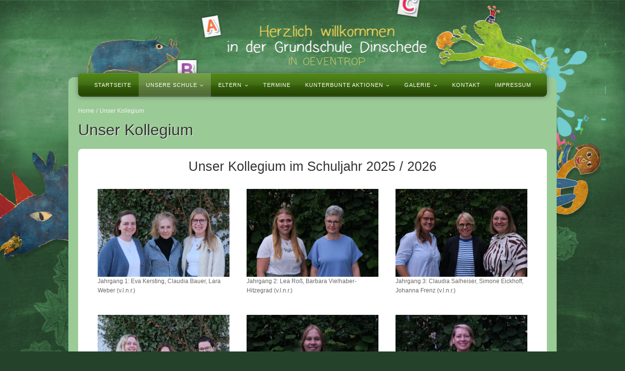

--- FILE ---
content_type: text/html; charset=UTF-8
request_url: https://www.gs-oeventrop.de/unser-kollegium/
body_size: 15304
content:
<!DOCTYPE html>
<html class="avada-html-layout-boxed avada-html-header-position-top avada-is-100-percent-template avada-html-has-bg-image" lang="de" prefix="og: http://ogp.me/ns# fb: http://ogp.me/ns/fb#">
<head>
	<meta http-equiv="X-UA-Compatible" content="IE=edge" />
	<meta http-equiv="Content-Type" content="text/html; charset=utf-8"/>
	<meta name="viewport" content="width=device-width, initial-scale=1" />
	<meta name='robots' content='index, follow, max-image-preview:large, max-snippet:-1, max-video-preview:-1' />

	<!-- This site is optimized with the Yoast SEO plugin v26.8 - https://yoast.com/product/yoast-seo-wordpress/ -->
	<title>Unser Kollegium - Grundschule Oeventrop - Dinschende</title>
	<link rel="canonical" href="https://www.gs-oeventrop.de/unser-kollegium/" />
	<meta property="og:locale" content="de_DE" />
	<meta property="og:type" content="article" />
	<meta property="og:title" content="Unser Kollegium - Grundschule Oeventrop - Dinschende" />
	<meta property="og:url" content="https://www.gs-oeventrop.de/unser-kollegium/" />
	<meta property="og:site_name" content="Grundschule Oeventrop - Dinschende" />
	<meta property="article:modified_time" content="2026-01-19T19:31:34+00:00" />
	<meta name="twitter:label1" content="Geschätzte Lesezeit" />
	<meta name="twitter:data1" content="3 Minuten" />
	<script type="application/ld+json" class="yoast-schema-graph">{"@context":"https://schema.org","@graph":[{"@type":"WebPage","@id":"https://www.gs-oeventrop.de/unser-kollegium/","url":"https://www.gs-oeventrop.de/unser-kollegium/","name":"Unser Kollegium - Grundschule Oeventrop - Dinschende","isPartOf":{"@id":"https://www.gs-oeventrop.de/#website"},"datePublished":"2016-11-22T18:45:27+00:00","dateModified":"2026-01-19T19:31:34+00:00","inLanguage":"de","potentialAction":[{"@type":"ReadAction","target":["https://www.gs-oeventrop.de/unser-kollegium/"]}]},{"@type":"WebSite","@id":"https://www.gs-oeventrop.de/#website","url":"https://www.gs-oeventrop.de/","name":"Grundschule Oeventrop - Dinschende","description":"Grundschule Oeventrop - Dinschende","potentialAction":[{"@type":"SearchAction","target":{"@type":"EntryPoint","urlTemplate":"https://www.gs-oeventrop.de/?s={search_term_string}"},"query-input":{"@type":"PropertyValueSpecification","valueRequired":true,"valueName":"search_term_string"}}],"inLanguage":"de"}]}</script>
	<!-- / Yoast SEO plugin. -->


<link rel="alternate" type="application/rss+xml" title="Grundschule Oeventrop - Dinschende &raquo; Feed" href="https://www.gs-oeventrop.de/feed/" />
<link rel="alternate" type="application/rss+xml" title="Grundschule Oeventrop - Dinschende &raquo; Kommentar-Feed" href="https://www.gs-oeventrop.de/comments/feed/" />
<link rel="alternate" type="text/calendar" title="Grundschule Oeventrop - Dinschende &raquo; iCal Feed" href="https://www.gs-oeventrop.de/termine/?ical=1" />
		
		
		
				<link rel="alternate" title="oEmbed (JSON)" type="application/json+oembed" href="https://www.gs-oeventrop.de/wp-json/oembed/1.0/embed?url=https%3A%2F%2Fwww.gs-oeventrop.de%2Funser-kollegium%2F" />
<link rel="alternate" title="oEmbed (XML)" type="text/xml+oembed" href="https://www.gs-oeventrop.de/wp-json/oembed/1.0/embed?url=https%3A%2F%2Fwww.gs-oeventrop.de%2Funser-kollegium%2F&#038;format=xml" />
					<meta name="description" content="Unser Kollegium im Schuljahr 2025 / 2026 

Jahrgang 1: Eva Kersting, Claudia Bauer, Lara Weber (v.l.n.r.)  

Jahrgang 2: Lea Roß, Barbara Vielhaber- Hitzegrad (v.l.n.r.)  

Jahrgang 3: Claudia Salheiser, Simone Eickhoff, Johanna Frenz (v.l.n.r.)  

Jahrgang 4: Lena Günther, Anna Wnuk Lipinski, Viola Schmidt (v.l.n.r.)  Sozialpädagogische Fachkraft: Josephine Becker  

Fachlehrerin:"/>
				
		<meta property="og:locale" content="de_DE"/>
		<meta property="og:type" content="article"/>
		<meta property="og:site_name" content="Grundschule Oeventrop - Dinschende"/>
		<meta property="og:title" content="Unser Kollegium - Grundschule Oeventrop - Dinschende"/>
				<meta property="og:description" content="Unser Kollegium im Schuljahr 2025 / 2026 

Jahrgang 1: Eva Kersting, Claudia Bauer, Lara Weber (v.l.n.r.)  

Jahrgang 2: Lea Roß, Barbara Vielhaber- Hitzegrad (v.l.n.r.)  

Jahrgang 3: Claudia Salheiser, Simone Eickhoff, Johanna Frenz (v.l.n.r.)  

Jahrgang 4: Lena Günther, Anna Wnuk Lipinski, Viola Schmidt (v.l.n.r.)  Sozialpädagogische Fachkraft: Josephine Becker  

Fachlehrerin:"/>
				<meta property="og:url" content="https://www.gs-oeventrop.de/unser-kollegium/"/>
													<meta property="article:modified_time" content="2026-01-19T19:31:34+01:00"/>
											<meta property="og:image" content="https://www.gs-oeventrop.de/wp-content/uploads/2020/08/logo_4c_rgb_freigestellt_neu.png"/>
		<meta property="og:image:width" content="238"/>
		<meta property="og:image:height" content="313"/>
		<meta property="og:image:type" content="image/png"/>
				<style id='wp-img-auto-sizes-contain-inline-css' type='text/css'>
img:is([sizes=auto i],[sizes^="auto," i]){contain-intrinsic-size:3000px 1500px}
/*# sourceURL=wp-img-auto-sizes-contain-inline-css */
</style>
<style id='wp-emoji-styles-inline-css' type='text/css'>

	img.wp-smiley, img.emoji {
		display: inline !important;
		border: none !important;
		box-shadow: none !important;
		height: 1em !important;
		width: 1em !important;
		margin: 0 0.07em !important;
		vertical-align: -0.1em !important;
		background: none !important;
		padding: 0 !important;
	}
/*# sourceURL=wp-emoji-styles-inline-css */
</style>
<link rel='stylesheet' id='wp-block-library-css' href='https://www.gs-oeventrop.de/wp-includes/css/dist/block-library/style.min.css?ver=6.9' type='text/css' media='all' />
<style id='global-styles-inline-css' type='text/css'>
:root{--wp--preset--aspect-ratio--square: 1;--wp--preset--aspect-ratio--4-3: 4/3;--wp--preset--aspect-ratio--3-4: 3/4;--wp--preset--aspect-ratio--3-2: 3/2;--wp--preset--aspect-ratio--2-3: 2/3;--wp--preset--aspect-ratio--16-9: 16/9;--wp--preset--aspect-ratio--9-16: 9/16;--wp--preset--color--black: #000000;--wp--preset--color--cyan-bluish-gray: #abb8c3;--wp--preset--color--white: #ffffff;--wp--preset--color--pale-pink: #f78da7;--wp--preset--color--vivid-red: #cf2e2e;--wp--preset--color--luminous-vivid-orange: #ff6900;--wp--preset--color--luminous-vivid-amber: #fcb900;--wp--preset--color--light-green-cyan: #7bdcb5;--wp--preset--color--vivid-green-cyan: #00d084;--wp--preset--color--pale-cyan-blue: #8ed1fc;--wp--preset--color--vivid-cyan-blue: #0693e3;--wp--preset--color--vivid-purple: #9b51e0;--wp--preset--color--awb-color-1: #ffffff;--wp--preset--color--awb-color-2: #f9f9fb;--wp--preset--color--awb-color-3: #f2f3f5;--wp--preset--color--awb-color-4: #65bd7d;--wp--preset--color--awb-color-5: #198fd9;--wp--preset--color--awb-color-6: #434549;--wp--preset--color--awb-color-7: #212326;--wp--preset--color--awb-color-8: #141617;--wp--preset--color--awb-color-custom-1: #24422a;--wp--preset--color--awb-color-custom-2: #9aca96;--wp--preset--color--awb-color-custom-3: #477616;--wp--preset--color--awb-color-custom-4: #666666;--wp--preset--color--awb-color-custom-5: #333333;--wp--preset--gradient--vivid-cyan-blue-to-vivid-purple: linear-gradient(135deg,rgb(6,147,227) 0%,rgb(155,81,224) 100%);--wp--preset--gradient--light-green-cyan-to-vivid-green-cyan: linear-gradient(135deg,rgb(122,220,180) 0%,rgb(0,208,130) 100%);--wp--preset--gradient--luminous-vivid-amber-to-luminous-vivid-orange: linear-gradient(135deg,rgb(252,185,0) 0%,rgb(255,105,0) 100%);--wp--preset--gradient--luminous-vivid-orange-to-vivid-red: linear-gradient(135deg,rgb(255,105,0) 0%,rgb(207,46,46) 100%);--wp--preset--gradient--very-light-gray-to-cyan-bluish-gray: linear-gradient(135deg,rgb(238,238,238) 0%,rgb(169,184,195) 100%);--wp--preset--gradient--cool-to-warm-spectrum: linear-gradient(135deg,rgb(74,234,220) 0%,rgb(151,120,209) 20%,rgb(207,42,186) 40%,rgb(238,44,130) 60%,rgb(251,105,98) 80%,rgb(254,248,76) 100%);--wp--preset--gradient--blush-light-purple: linear-gradient(135deg,rgb(255,206,236) 0%,rgb(152,150,240) 100%);--wp--preset--gradient--blush-bordeaux: linear-gradient(135deg,rgb(254,205,165) 0%,rgb(254,45,45) 50%,rgb(107,0,62) 100%);--wp--preset--gradient--luminous-dusk: linear-gradient(135deg,rgb(255,203,112) 0%,rgb(199,81,192) 50%,rgb(65,88,208) 100%);--wp--preset--gradient--pale-ocean: linear-gradient(135deg,rgb(255,245,203) 0%,rgb(182,227,212) 50%,rgb(51,167,181) 100%);--wp--preset--gradient--electric-grass: linear-gradient(135deg,rgb(202,248,128) 0%,rgb(113,206,126) 100%);--wp--preset--gradient--midnight: linear-gradient(135deg,rgb(2,3,129) 0%,rgb(40,116,252) 100%);--wp--preset--font-size--small: 9px;--wp--preset--font-size--medium: 20px;--wp--preset--font-size--large: 18px;--wp--preset--font-size--x-large: 42px;--wp--preset--font-size--normal: 12px;--wp--preset--font-size--xlarge: 24px;--wp--preset--font-size--huge: 36px;--wp--preset--spacing--20: 0.44rem;--wp--preset--spacing--30: 0.67rem;--wp--preset--spacing--40: 1rem;--wp--preset--spacing--50: 1.5rem;--wp--preset--spacing--60: 2.25rem;--wp--preset--spacing--70: 3.38rem;--wp--preset--spacing--80: 5.06rem;--wp--preset--shadow--natural: 6px 6px 9px rgba(0, 0, 0, 0.2);--wp--preset--shadow--deep: 12px 12px 50px rgba(0, 0, 0, 0.4);--wp--preset--shadow--sharp: 6px 6px 0px rgba(0, 0, 0, 0.2);--wp--preset--shadow--outlined: 6px 6px 0px -3px rgb(255, 255, 255), 6px 6px rgb(0, 0, 0);--wp--preset--shadow--crisp: 6px 6px 0px rgb(0, 0, 0);}:where(.is-layout-flex){gap: 0.5em;}:where(.is-layout-grid){gap: 0.5em;}body .is-layout-flex{display: flex;}.is-layout-flex{flex-wrap: wrap;align-items: center;}.is-layout-flex > :is(*, div){margin: 0;}body .is-layout-grid{display: grid;}.is-layout-grid > :is(*, div){margin: 0;}:where(.wp-block-columns.is-layout-flex){gap: 2em;}:where(.wp-block-columns.is-layout-grid){gap: 2em;}:where(.wp-block-post-template.is-layout-flex){gap: 1.25em;}:where(.wp-block-post-template.is-layout-grid){gap: 1.25em;}.has-black-color{color: var(--wp--preset--color--black) !important;}.has-cyan-bluish-gray-color{color: var(--wp--preset--color--cyan-bluish-gray) !important;}.has-white-color{color: var(--wp--preset--color--white) !important;}.has-pale-pink-color{color: var(--wp--preset--color--pale-pink) !important;}.has-vivid-red-color{color: var(--wp--preset--color--vivid-red) !important;}.has-luminous-vivid-orange-color{color: var(--wp--preset--color--luminous-vivid-orange) !important;}.has-luminous-vivid-amber-color{color: var(--wp--preset--color--luminous-vivid-amber) !important;}.has-light-green-cyan-color{color: var(--wp--preset--color--light-green-cyan) !important;}.has-vivid-green-cyan-color{color: var(--wp--preset--color--vivid-green-cyan) !important;}.has-pale-cyan-blue-color{color: var(--wp--preset--color--pale-cyan-blue) !important;}.has-vivid-cyan-blue-color{color: var(--wp--preset--color--vivid-cyan-blue) !important;}.has-vivid-purple-color{color: var(--wp--preset--color--vivid-purple) !important;}.has-black-background-color{background-color: var(--wp--preset--color--black) !important;}.has-cyan-bluish-gray-background-color{background-color: var(--wp--preset--color--cyan-bluish-gray) !important;}.has-white-background-color{background-color: var(--wp--preset--color--white) !important;}.has-pale-pink-background-color{background-color: var(--wp--preset--color--pale-pink) !important;}.has-vivid-red-background-color{background-color: var(--wp--preset--color--vivid-red) !important;}.has-luminous-vivid-orange-background-color{background-color: var(--wp--preset--color--luminous-vivid-orange) !important;}.has-luminous-vivid-amber-background-color{background-color: var(--wp--preset--color--luminous-vivid-amber) !important;}.has-light-green-cyan-background-color{background-color: var(--wp--preset--color--light-green-cyan) !important;}.has-vivid-green-cyan-background-color{background-color: var(--wp--preset--color--vivid-green-cyan) !important;}.has-pale-cyan-blue-background-color{background-color: var(--wp--preset--color--pale-cyan-blue) !important;}.has-vivid-cyan-blue-background-color{background-color: var(--wp--preset--color--vivid-cyan-blue) !important;}.has-vivid-purple-background-color{background-color: var(--wp--preset--color--vivid-purple) !important;}.has-black-border-color{border-color: var(--wp--preset--color--black) !important;}.has-cyan-bluish-gray-border-color{border-color: var(--wp--preset--color--cyan-bluish-gray) !important;}.has-white-border-color{border-color: var(--wp--preset--color--white) !important;}.has-pale-pink-border-color{border-color: var(--wp--preset--color--pale-pink) !important;}.has-vivid-red-border-color{border-color: var(--wp--preset--color--vivid-red) !important;}.has-luminous-vivid-orange-border-color{border-color: var(--wp--preset--color--luminous-vivid-orange) !important;}.has-luminous-vivid-amber-border-color{border-color: var(--wp--preset--color--luminous-vivid-amber) !important;}.has-light-green-cyan-border-color{border-color: var(--wp--preset--color--light-green-cyan) !important;}.has-vivid-green-cyan-border-color{border-color: var(--wp--preset--color--vivid-green-cyan) !important;}.has-pale-cyan-blue-border-color{border-color: var(--wp--preset--color--pale-cyan-blue) !important;}.has-vivid-cyan-blue-border-color{border-color: var(--wp--preset--color--vivid-cyan-blue) !important;}.has-vivid-purple-border-color{border-color: var(--wp--preset--color--vivid-purple) !important;}.has-vivid-cyan-blue-to-vivid-purple-gradient-background{background: var(--wp--preset--gradient--vivid-cyan-blue-to-vivid-purple) !important;}.has-light-green-cyan-to-vivid-green-cyan-gradient-background{background: var(--wp--preset--gradient--light-green-cyan-to-vivid-green-cyan) !important;}.has-luminous-vivid-amber-to-luminous-vivid-orange-gradient-background{background: var(--wp--preset--gradient--luminous-vivid-amber-to-luminous-vivid-orange) !important;}.has-luminous-vivid-orange-to-vivid-red-gradient-background{background: var(--wp--preset--gradient--luminous-vivid-orange-to-vivid-red) !important;}.has-very-light-gray-to-cyan-bluish-gray-gradient-background{background: var(--wp--preset--gradient--very-light-gray-to-cyan-bluish-gray) !important;}.has-cool-to-warm-spectrum-gradient-background{background: var(--wp--preset--gradient--cool-to-warm-spectrum) !important;}.has-blush-light-purple-gradient-background{background: var(--wp--preset--gradient--blush-light-purple) !important;}.has-blush-bordeaux-gradient-background{background: var(--wp--preset--gradient--blush-bordeaux) !important;}.has-luminous-dusk-gradient-background{background: var(--wp--preset--gradient--luminous-dusk) !important;}.has-pale-ocean-gradient-background{background: var(--wp--preset--gradient--pale-ocean) !important;}.has-electric-grass-gradient-background{background: var(--wp--preset--gradient--electric-grass) !important;}.has-midnight-gradient-background{background: var(--wp--preset--gradient--midnight) !important;}.has-small-font-size{font-size: var(--wp--preset--font-size--small) !important;}.has-medium-font-size{font-size: var(--wp--preset--font-size--medium) !important;}.has-large-font-size{font-size: var(--wp--preset--font-size--large) !important;}.has-x-large-font-size{font-size: var(--wp--preset--font-size--x-large) !important;}
/*# sourceURL=global-styles-inline-css */
</style>

<style id='classic-theme-styles-inline-css' type='text/css'>
/*! This file is auto-generated */
.wp-block-button__link{color:#fff;background-color:#32373c;border-radius:9999px;box-shadow:none;text-decoration:none;padding:calc(.667em + 2px) calc(1.333em + 2px);font-size:1.125em}.wp-block-file__button{background:#32373c;color:#fff;text-decoration:none}
/*# sourceURL=/wp-includes/css/classic-themes.min.css */
</style>
<link rel='stylesheet' id='contact-form-7-css' href='https://www.gs-oeventrop.de/wp-content/plugins/contact-form-7/includes/css/styles.css?ver=6.1.4' type='text/css' media='all' />
<link rel='stylesheet' id='fusion-dynamic-css-css' href='https://www.gs-oeventrop.de/wp-content/uploads/fusion-styles/b6b3614d92f884d6fef6f862a17d49fb.min.css?ver=3.14.2' type='text/css' media='all' />
<script type="text/javascript" src="https://www.gs-oeventrop.de/wp-includes/js/jquery/jquery.min.js?ver=3.7.1" id="jquery-core-js"></script>
<script type="text/javascript" src="https://www.gs-oeventrop.de/wp-includes/js/jquery/jquery-migrate.min.js?ver=3.4.1" id="jquery-migrate-js"></script>
<link rel="https://api.w.org/" href="https://www.gs-oeventrop.de/wp-json/" /><link rel="alternate" title="JSON" type="application/json" href="https://www.gs-oeventrop.de/wp-json/wp/v2/pages/1676" /><link rel="EditURI" type="application/rsd+xml" title="RSD" href="https://www.gs-oeventrop.de/xmlrpc.php?rsd" />
<meta name="generator" content="WordPress 6.9" />
<link rel='shortlink' href='https://www.gs-oeventrop.de/?p=1676' />
<meta name="tec-api-version" content="v1"><meta name="tec-api-origin" content="https://www.gs-oeventrop.de"><link rel="alternate" href="https://www.gs-oeventrop.de/wp-json/tribe/events/v1/" /><link rel="preload" href="https://www.gs-oeventrop.de/wp-content/themes/Avada/includes/lib/assets/fonts/icomoon/awb-icons.woff" as="font" type="font/woff" crossorigin><link rel="preload" href="//www.gs-oeventrop.de/wp-content/themes/Avada/includes/lib/assets/fonts/fontawesome/webfonts/fa-brands-400.woff2" as="font" type="font/woff2" crossorigin><link rel="preload" href="//www.gs-oeventrop.de/wp-content/themes/Avada/includes/lib/assets/fonts/fontawesome/webfonts/fa-regular-400.woff2" as="font" type="font/woff2" crossorigin><link rel="preload" href="//www.gs-oeventrop.de/wp-content/themes/Avada/includes/lib/assets/fonts/fontawesome/webfonts/fa-solid-900.woff2" as="font" type="font/woff2" crossorigin><style type="text/css" id="css-fb-visibility">@media screen and (max-width: 640px){.fusion-no-small-visibility{display:none !important;}body .sm-text-align-center{text-align:center !important;}body .sm-text-align-left{text-align:left !important;}body .sm-text-align-right{text-align:right !important;}body .sm-text-align-justify{text-align:justify !important;}body .sm-flex-align-center{justify-content:center !important;}body .sm-flex-align-flex-start{justify-content:flex-start !important;}body .sm-flex-align-flex-end{justify-content:flex-end !important;}body .sm-mx-auto{margin-left:auto !important;margin-right:auto !important;}body .sm-ml-auto{margin-left:auto !important;}body .sm-mr-auto{margin-right:auto !important;}body .fusion-absolute-position-small{position:absolute;width:100%;}.awb-sticky.awb-sticky-small{ position: sticky; top: var(--awb-sticky-offset,0); }}@media screen and (min-width: 641px) and (max-width: 1024px){.fusion-no-medium-visibility{display:none !important;}body .md-text-align-center{text-align:center !important;}body .md-text-align-left{text-align:left !important;}body .md-text-align-right{text-align:right !important;}body .md-text-align-justify{text-align:justify !important;}body .md-flex-align-center{justify-content:center !important;}body .md-flex-align-flex-start{justify-content:flex-start !important;}body .md-flex-align-flex-end{justify-content:flex-end !important;}body .md-mx-auto{margin-left:auto !important;margin-right:auto !important;}body .md-ml-auto{margin-left:auto !important;}body .md-mr-auto{margin-right:auto !important;}body .fusion-absolute-position-medium{position:absolute;width:100%;}.awb-sticky.awb-sticky-medium{ position: sticky; top: var(--awb-sticky-offset,0); }}@media screen and (min-width: 1025px){.fusion-no-large-visibility{display:none !important;}body .lg-text-align-center{text-align:center !important;}body .lg-text-align-left{text-align:left !important;}body .lg-text-align-right{text-align:right !important;}body .lg-text-align-justify{text-align:justify !important;}body .lg-flex-align-center{justify-content:center !important;}body .lg-flex-align-flex-start{justify-content:flex-start !important;}body .lg-flex-align-flex-end{justify-content:flex-end !important;}body .lg-mx-auto{margin-left:auto !important;margin-right:auto !important;}body .lg-ml-auto{margin-left:auto !important;}body .lg-mr-auto{margin-right:auto !important;}body .fusion-absolute-position-large{position:absolute;width:100%;}.awb-sticky.awb-sticky-large{ position: sticky; top: var(--awb-sticky-offset,0); }}</style><meta name="generator" content="Powered by Slider Revolution 6.6.3 - responsive, Mobile-Friendly Slider Plugin for WordPress with comfortable drag and drop interface." />
<script>function setREVStartSize(e){
			//window.requestAnimationFrame(function() {
				window.RSIW = window.RSIW===undefined ? window.innerWidth : window.RSIW;
				window.RSIH = window.RSIH===undefined ? window.innerHeight : window.RSIH;
				try {
					var pw = document.getElementById(e.c).parentNode.offsetWidth,
						newh;
					pw = pw===0 || isNaN(pw) || (e.l=="fullwidth" || e.layout=="fullwidth") ? window.RSIW : pw;
					e.tabw = e.tabw===undefined ? 0 : parseInt(e.tabw);
					e.thumbw = e.thumbw===undefined ? 0 : parseInt(e.thumbw);
					e.tabh = e.tabh===undefined ? 0 : parseInt(e.tabh);
					e.thumbh = e.thumbh===undefined ? 0 : parseInt(e.thumbh);
					e.tabhide = e.tabhide===undefined ? 0 : parseInt(e.tabhide);
					e.thumbhide = e.thumbhide===undefined ? 0 : parseInt(e.thumbhide);
					e.mh = e.mh===undefined || e.mh=="" || e.mh==="auto" ? 0 : parseInt(e.mh,0);
					if(e.layout==="fullscreen" || e.l==="fullscreen")
						newh = Math.max(e.mh,window.RSIH);
					else{
						e.gw = Array.isArray(e.gw) ? e.gw : [e.gw];
						for (var i in e.rl) if (e.gw[i]===undefined || e.gw[i]===0) e.gw[i] = e.gw[i-1];
						e.gh = e.el===undefined || e.el==="" || (Array.isArray(e.el) && e.el.length==0)? e.gh : e.el;
						e.gh = Array.isArray(e.gh) ? e.gh : [e.gh];
						for (var i in e.rl) if (e.gh[i]===undefined || e.gh[i]===0) e.gh[i] = e.gh[i-1];
											
						var nl = new Array(e.rl.length),
							ix = 0,
							sl;
						e.tabw = e.tabhide>=pw ? 0 : e.tabw;
						e.thumbw = e.thumbhide>=pw ? 0 : e.thumbw;
						e.tabh = e.tabhide>=pw ? 0 : e.tabh;
						e.thumbh = e.thumbhide>=pw ? 0 : e.thumbh;
						for (var i in e.rl) nl[i] = e.rl[i]<window.RSIW ? 0 : e.rl[i];
						sl = nl[0];
						for (var i in nl) if (sl>nl[i] && nl[i]>0) { sl = nl[i]; ix=i;}
						var m = pw>(e.gw[ix]+e.tabw+e.thumbw) ? 1 : (pw-(e.tabw+e.thumbw)) / (e.gw[ix]);
						newh =  (e.gh[ix] * m) + (e.tabh + e.thumbh);
					}
					var el = document.getElementById(e.c);
					if (el!==null && el) el.style.height = newh+"px";
					el = document.getElementById(e.c+"_wrapper");
					if (el!==null && el) {
						el.style.height = newh+"px";
						el.style.display = "block";
					}
				} catch(e){
					console.log("Failure at Presize of Slider:" + e)
				}
			//});
		  };</script>
		<script type="text/javascript">
			var doc = document.documentElement;
			doc.setAttribute( 'data-useragent', navigator.userAgent );
		</script>
		
	<link rel='stylesheet' id='rs-plugin-settings-css' href='https://www.gs-oeventrop.de/wp-content/plugins/revslider/public/assets/css/rs6.css?ver=6.6.3' type='text/css' media='all' />
<style id='rs-plugin-settings-inline-css' type='text/css'>
#rs-demo-id {}
/*# sourceURL=rs-plugin-settings-inline-css */
</style>
</head>

<body data-rsssl=1 class="wp-singular page-template-default page page-id-1676 wp-theme-Avada tribe-no-js page-template-avada fusion-image-hovers fusion-pagination-sizing fusion-button_type-flat fusion-button_span-no fusion-button_gradient-linear avada-image-rollover-circle-yes avada-image-rollover-yes avada-image-rollover-direction-left fusion-body ltr fusion-sticky-header no-tablet-sticky-header no-mobile-sticky-header no-mobile-slidingbar no-mobile-totop avada-has-rev-slider-styles fusion-disable-outline fusion-sub-menu-fade mobile-logo-pos-left layout-boxed-mode avada-has-boxed-modal-shadow-none layout-scroll-offset-full avada-has-zero-margin-offset-top fusion-top-header menu-text-align-center mobile-menu-design-classic fusion-show-pagination-text fusion-header-layout-v5 avada-responsive avada-footer-fx-none avada-menu-highlight-style-bar fusion-search-form-clean fusion-main-menu-search-overlay fusion-avatar-circle avada-dropdown-styles avada-blog-layout-large avada-blog-archive-layout-large avada-ec-not-100-width avada-ec-meta-layout-sidebar avada-header-shadow-no avada-menu-icon-position-left avada-has-megamenu-shadow avada-has-mobile-menu-search avada-has-main-nav-search-icon avada-has-breadcrumb-mobile-hidden avada-has-titlebar-hide avada-header-border-color-full-transparent avada-has-pagination-width_height avada-flyout-menu-direction-fade avada-ec-views-v2" data-awb-post-id="1676">
		<a class="skip-link screen-reader-text" href="#content">Zum Inhalt springen</a>

	<div id="boxed-wrapper">
							
		<div id="wrapper" class="fusion-wrapper">
			<div id="home" style="position:relative;top:-1px;"></div>
												<div class="fusion-tb-header"><div class="fusion-fullwidth fullwidth-box fusion-builder-row-1 fusion-flex-container has-pattern-background has-mask-background nonhundred-percent-fullwidth non-hundred-percent-height-scrolling fusion-custom-z-index" style="--awb-border-radius-top-left:0px;--awb-border-radius-top-right:0px;--awb-border-radius-bottom-right:0px;--awb-border-radius-bottom-left:0px;--awb-z-index:999;--awb-padding-right:0px;--awb-padding-left:0px;--awb-margin-bottom-small:-15px;--awb-flex-wrap:wrap;" ><div class="fusion-builder-row fusion-row fusion-flex-align-items-flex-start fusion-flex-content-wrap" style="max-width:1040px;margin-left: calc(-4% / 2 );margin-right: calc(-4% / 2 );"><div class="fusion-layout-column fusion_builder_column fusion-builder-column-0 fusion_builder_column_1_1 1_1 fusion-flex-column fusion-column-inner-bg-wrapper" style="--awb-padding-top:150px;--awb-padding-top-small:0px;--awb-inner-bg-size:cover;--awb-width-large:100%;--awb-margin-top-large:0px;--awb-spacing-right-large:1.92%;--awb-margin-bottom-large:0px;--awb-spacing-left-large:1.92%;--awb-width-medium:100%;--awb-order-medium:0;--awb-spacing-right-medium:1.92%;--awb-spacing-left-medium:1.92%;--awb-width-small:100%;--awb-order-small:0;--awb-spacing-right-small:1.92%;--awb-spacing-left-small:1.92%;"><span class="fusion-column-inner-bg hover-type-none"><a class="fusion-column-anchor" href="https://www.gs-oeventrop.de/"><span class="fusion-column-inner-bg-image"></span></a></span><div class="fusion-column-wrapper fusion-column-has-shadow fusion-flex-justify-content-flex-start fusion-content-layout-column"><div class="fusion-image-element fusion-no-medium-visibility fusion-no-large-visibility" style="--awb-caption-title-font-family:var(--h2_typography-font-family);--awb-caption-title-font-weight:var(--h2_typography-font-weight);--awb-caption-title-font-style:var(--h2_typography-font-style);--awb-caption-title-size:var(--h2_typography-font-size);--awb-caption-title-transform:var(--h2_typography-text-transform);--awb-caption-title-line-height:var(--h2_typography-line-height);--awb-caption-title-letter-spacing:var(--h2_typography-letter-spacing);"><span class=" fusion-imageframe imageframe-none imageframe-1 hover-type-none"><img fetchpriority="high" decoding="async" width="528" height="140" title="mobile-header-bild" src="https://www.gs-oeventrop.de/wp-content/uploads/2022/10/mobile-header-bild.jpg" data-orig-src="https://www.gs-oeventrop.de/wp-content/uploads/2022/10/mobile-header-bild.jpg" alt class="lazyload img-responsive wp-image-5836" srcset="data:image/svg+xml,%3Csvg%20xmlns%3D%27http%3A%2F%2Fwww.w3.org%2F2000%2Fsvg%27%20width%3D%27528%27%20height%3D%27140%27%20viewBox%3D%270%200%20528%20140%27%3E%3Crect%20width%3D%27528%27%20height%3D%27140%27%20fill-opacity%3D%220%22%2F%3E%3C%2Fsvg%3E" data-srcset="https://www.gs-oeventrop.de/wp-content/uploads/2022/10/mobile-header-bild-200x53.jpg 200w, https://www.gs-oeventrop.de/wp-content/uploads/2022/10/mobile-header-bild-400x106.jpg 400w, https://www.gs-oeventrop.de/wp-content/uploads/2022/10/mobile-header-bild.jpg 528w" data-sizes="auto" data-orig-sizes="(max-width: 640px) 100vw, 528px" /></span></div></div></div></div></div><div class="fusion-fullwidth fullwidth-box fusion-builder-row-2 fusion-flex-container has-pattern-background has-mask-background nonhundred-percent-fullwidth non-hundred-percent-height-scrolling fusion-custom-z-index" style="--awb-border-radius-top-left:0px;--awb-border-radius-top-right:0px;--awb-border-radius-bottom-right:0px;--awb-border-radius-bottom-left:0px;--awb-z-index:999;--awb-flex-wrap:wrap;" ><div class="fusion-builder-row fusion-row fusion-flex-align-items-flex-start fusion-flex-content-wrap" style="max-width:1040px;margin-left: calc(-4% / 2 );margin-right: calc(-4% / 2 );"><div class="fusion-layout-column fusion_builder_column fusion-builder-column-1 fusion_builder_column_1_1 1_1 fusion-flex-column" style="--awb-z-index:999;--awb-z-index-hover:999;--awb-overflow:visible;--awb-bg-color:var(--awb-custom_color_1);--awb-bg-color-hover:var(--awb-custom_color_1);--awb-bg-repeat:repeat-x;--awb-box-shadow:0px 0px 8px 2px rgba(67,69,73,0.43);;--awb-border-radius:8px 8px 8px 8px;--awb-width-large:100%;--awb-margin-top-large:0px;--awb-spacing-right-large:1.92%;--awb-margin-bottom-large:-40px;--awb-spacing-left-large:1.92%;--awb-width-medium:100%;--awb-order-medium:0;--awb-spacing-right-medium:1.92%;--awb-spacing-left-medium:1.92%;--awb-width-small:100%;--awb-order-small:0;--awb-spacing-right-small:1.92%;--awb-spacing-left-small:1.92%;"><div class="fusion-column-wrapper lazyload fusion-column-has-shadow fusion-flex-justify-content-flex-start fusion-content-layout-column fusion-column-has-bg-image" data-bg-url="https://www.gs-oeventrop.de/wp-content/uploads/2022/10/menu-bg.png" data-bg="https://www.gs-oeventrop.de/wp-content/uploads/2022/10/menu-bg.png"><nav class="awb-menu awb-menu_row awb-menu_em-hover mobile-mode-collapse-to-button awb-menu_icons-left awb-menu_dc-yes mobile-trigger-fullwidth-on awb-menu_mobile-toggle awb-menu_indent-left awb-menu_mt-fullwidth mobile-size-full-absolute loading mega-menu-loading awb-menu_desktop awb-menu_dropdown awb-menu_expand-right awb-menu_transition-fade" style="--awb-font-size:11px;--awb-line-height:100%;--awb-text-transform:uppercase;--awb-min-height:48px;--awb-justify-content:center;--awb-items-padding-right:15px;--awb-items-padding-left:15px;--awb-color:var(--awb-color1);--awb-letter-spacing:1px;--awb-active-color:var(--awb-color1);--awb-active-bg:rgba(255,255,255,0.2);--awb-submenu-color:var(--awb-color1);--awb-submenu-bg:var(--awb-custom_color_1);--awb-submenu-sep-color:var(--awb-custom_color_3);--awb-submenu-active-bg:var(--awb-custom_color_3);--awb-submenu-active-color:var(--awb-color1);--awb-main-justify-content:flex-start;--awb-mobile-nav-button-align-hor:center;--awb-mobile-bg:var(--awb-custom_color_1);--awb-mobile-color:var(--awb-color1);--awb-mobile-nav-items-height:45;--awb-mobile-active-bg:var(--awb-custom_color_3);--awb-mobile-active-color:var(--awb-color1);--awb-mobile-trigger-font-size:20px;--awb-mobile-trigger-color:var(--awb-color1);--awb-mobile-trigger-background-color:rgba(255,255,255,0);--awb-mobile-font-size:16px;--awb-mobile-sep-color:var(--awb-custom_color_3);--awb-mobile-justify:flex-start;--awb-mobile-caret-left:auto;--awb-mobile-caret-right:0;--awb-box-shadow:0px 0px 7px 1px rgba(0,0,0,0.39);;--awb-fusion-font-family-typography:Arial, Helvetica, sans-serif;--awb-fusion-font-style-typography:normal;--awb-fusion-font-weight-typography:400;--awb-fusion-font-family-submenu-typography:inherit;--awb-fusion-font-style-submenu-typography:normal;--awb-fusion-font-weight-submenu-typography:400;--awb-fusion-font-family-mobile-typography:Arial, Helvetica, sans-serif;--awb-fusion-font-style-mobile-typography:normal;--awb-fusion-font-weight-mobile-typography:400;" aria-label="Menu" data-breakpoint="1024" data-count="0" data-transition-type="fade" data-transition-time="300" data-expand="right"><button type="button" class="awb-menu__m-toggle" aria-expanded="false" aria-controls="menu-haupt"><span class="awb-menu__m-toggle-inner"><span class="collapsed-nav-text">Menü</span><span class="awb-menu__m-collapse-icon"><span class="awb-menu__m-collapse-icon-open fa-bars fas"></span><span class="awb-menu__m-collapse-icon-close fa-times fas"></span></span></span></button><ul id="menu-footer" class="fusion-menu awb-menu__main-ul awb-menu__main-ul_row"><li  id="menu-item-2201"  class="menu-item menu-item-type-post_type menu-item-object-page menu-item-home menu-item-2201 awb-menu__li awb-menu__main-li awb-menu__main-li_regular"  data-item-id="2201"><span class="awb-menu__main-background-default awb-menu__main-background-default_fade"></span><span class="awb-menu__main-background-active awb-menu__main-background-active_fade"></span><a  href="https://www.gs-oeventrop.de/" class="awb-menu__main-a awb-menu__main-a_regular"><span class="menu-text">Startseite</span></a></li><li  id="menu-item-8420"  class="menu-item menu-item-type-post_type menu-item-object-page current-menu-ancestor current_page_ancestor menu-item-has-children menu-item-8420 awb-menu__li awb-menu__main-li awb-menu__main-li_regular"  data-item-id="8420"><span class="awb-menu__main-background-default awb-menu__main-background-default_fade"></span><span class="awb-menu__main-background-active awb-menu__main-background-active_fade"></span><a  href="https://www.gs-oeventrop.de/unsere-schule/" class="awb-menu__main-a awb-menu__main-a_regular"><span class="menu-text">Unsere Schule</span><span class="awb-menu__open-nav-submenu-hover"></span></a><button type="button" aria-label="Open submenu of Unsere Schule" aria-expanded="false" class="awb-menu__open-nav-submenu_mobile awb-menu__open-nav-submenu_main"></button><ul class="awb-menu__sub-ul awb-menu__sub-ul_main"><li  id="menu-item-8500"  class="menu-item menu-item-type-post_type menu-item-object-page menu-item-has-children menu-item-8500 awb-menu__li awb-menu__sub-li" ><a  href="https://www.gs-oeventrop.de/schulgeschichte-oeventrop-dinschede/" class="awb-menu__sub-a"><span>Vor langer Zeit …</span><span class="awb-menu__open-nav-submenu-hover"></span></a><button type="button" aria-label="Open submenu of Vor langer Zeit …" aria-expanded="false" class="awb-menu__open-nav-submenu_mobile awb-menu__open-nav-submenu_sub"></button><ul class="awb-menu__sub-ul awb-menu__sub-ul_grand"><li  id="menu-item-8503"  class="menu-item menu-item-type-post_type menu-item-object-page menu-item-8503 awb-menu__li awb-menu__sub-li" ><a  href="https://www.gs-oeventrop.de/villa-kunterbunt/" class="awb-menu__sub-a"><span>Villa Kunterbunt</span></a></li></ul></li><li  id="menu-item-8484"  class="menu-item menu-item-type-post_type menu-item-object-page current-menu-ancestor current-menu-parent current_page_parent current_page_ancestor menu-item-has-children menu-item-8484 awb-menu__li awb-menu__sub-li" ><a  href="https://www.gs-oeventrop.de/das-sind-wir/" class="awb-menu__sub-a"><span>Das sind wir</span><span class="awb-menu__open-nav-submenu-hover"></span></a><button type="button" aria-label="Open submenu of Das sind wir" aria-expanded="false" class="awb-menu__open-nav-submenu_mobile awb-menu__open-nav-submenu_sub"></button><ul class="awb-menu__sub-ul awb-menu__sub-ul_grand"><li  id="menu-item-8491"  class="menu-item menu-item-type-post_type menu-item-object-page menu-item-8491 awb-menu__li awb-menu__sub-li" ><a  href="https://www.gs-oeventrop.de/schulleitung/" class="awb-menu__sub-a"><span>Schulleitung</span></a></li><li  id="menu-item-8485"  class="menu-item menu-item-type-post_type menu-item-object-page current-menu-item page_item page-item-1676 current_page_item menu-item-8485 awb-menu__li awb-menu__sub-li" ><a  href="https://www.gs-oeventrop.de/unser-kollegium/" class="awb-menu__sub-a" aria-current="page"><span>Unser Kollegium</span></a></li><li  id="menu-item-8489"  class="menu-item menu-item-type-post_type menu-item-object-page menu-item-8489 awb-menu__li awb-menu__sub-li" ><a  href="https://www.gs-oeventrop.de/unser-team-2/" class="awb-menu__sub-a"><span>Mitarbeiter der Betreuung</span></a></li><li  id="menu-item-8478"  class="menu-item menu-item-type-post_type menu-item-object-page menu-item-8478 awb-menu__li awb-menu__sub-li" ><a  href="https://www.gs-oeventrop.de/mitarbeiter/" class="awb-menu__sub-a"><span>Mitarbeiter</span></a></li></ul></li><li  id="menu-item-8476"  class="menu-item menu-item-type-post_type menu-item-object-page menu-item-8476 awb-menu__li awb-menu__sub-li" ><a  href="https://www.gs-oeventrop.de/kollegium/" class="awb-menu__sub-a"><span>Klassenverteilung</span></a></li><li  id="menu-item-8411"  class="menu-item menu-item-type-post_type menu-item-object-page menu-item-has-children menu-item-8411 awb-menu__li awb-menu__sub-li" ><a  href="https://www.gs-oeventrop.de/betreuung-gs-dinschede/" class="awb-menu__sub-a"><span>Betreuung GS Dinschede</span><span class="awb-menu__open-nav-submenu-hover"></span></a><button type="button" aria-label="Open submenu of Betreuung GS Dinschede" aria-expanded="false" class="awb-menu__open-nav-submenu_mobile awb-menu__open-nav-submenu_sub"></button><ul class="awb-menu__sub-ul awb-menu__sub-ul_grand"><li  id="menu-item-8479"  class="menu-item menu-item-type-post_type menu-item-object-page menu-item-has-children menu-item-8479 awb-menu__li awb-menu__sub-li" ><a  href="https://www.gs-oeventrop.de/ogs-kunterbunt/" class="awb-menu__sub-a"><span>OGS „Kunterbunt“</span><span class="awb-menu__open-nav-submenu-hover"></span></a><button type="button" aria-label="Open submenu of OGS „Kunterbunt“" aria-expanded="false" class="awb-menu__open-nav-submenu_mobile awb-menu__open-nav-submenu_sub"></button><ul class="awb-menu__sub-ul awb-menu__sub-ul_grand"><li  id="menu-item-8465"  class="menu-item menu-item-type-post_type menu-item-object-page menu-item-8465 awb-menu__li awb-menu__sub-li" ><a  href="https://www.gs-oeventrop.de/beitrittserklaerung-kunterbunt-e-v/" class="awb-menu__sub-a"><span>Beitrittserklärung Kunterbunt e.V.</span></a></li></ul></li><li  id="menu-item-8468"  class="menu-item menu-item-type-post_type menu-item-object-page menu-item-8468 awb-menu__li awb-menu__sub-li" ><a  href="https://www.gs-oeventrop.de/betreuung-8-13/" class="awb-menu__sub-a"><span>Betreuung 8-13</span></a></li></ul></li><li  id="menu-item-8499"  class="menu-item menu-item-type-post_type menu-item-object-page menu-item-8499 awb-menu__li awb-menu__sub-li" ><a  href="https://www.gs-oeventrop.de/unterrichtszeiten/" class="awb-menu__sub-a"><span>Unterrichtszeiten</span></a></li><li  id="menu-item-8474"  class="menu-item menu-item-type-post_type menu-item-object-page menu-item-has-children menu-item-8474 awb-menu__li awb-menu__sub-li" ><a  href="https://www.gs-oeventrop.de/schulprogramm-und-konzepte/" class="awb-menu__sub-a"><span>Schulprogramm und Konzepte</span><span class="awb-menu__open-nav-submenu-hover"></span></a><button type="button" aria-label="Open submenu of Schulprogramm und Konzepte" aria-expanded="false" class="awb-menu__open-nav-submenu_mobile awb-menu__open-nav-submenu_sub"></button><ul class="awb-menu__sub-ul awb-menu__sub-ul_grand"><li  id="menu-item-8493"  class="menu-item menu-item-type-post_type menu-item-object-page menu-item-8493 awb-menu__li awb-menu__sub-li" ><a  href="https://www.gs-oeventrop.de/schulprogramm/" class="awb-menu__sub-a"><span>Schulprogramm</span></a></li><li  id="menu-item-8470"  class="menu-item menu-item-type-post_type menu-item-object-page menu-item-8470 awb-menu__li awb-menu__sub-li" ><a  href="https://www.gs-oeventrop.de/erziehungskonzept/" class="awb-menu__sub-a"><span>Erziehungskonzept</span></a></li><li  id="menu-item-8477"  class="menu-item menu-item-type-post_type menu-item-object-page menu-item-8477 awb-menu__li awb-menu__sub-li" ><a  href="https://www.gs-oeventrop.de/leistungskonzept/" class="awb-menu__sub-a"><span>Leistungskonzept</span></a></li></ul></li></ul></li><li  id="menu-item-8410"  class="menu-item menu-item-type-post_type menu-item-object-page menu-item-has-children menu-item-8410 awb-menu__li awb-menu__main-li awb-menu__main-li_regular"  data-item-id="8410"><span class="awb-menu__main-background-default awb-menu__main-background-default_fade"></span><span class="awb-menu__main-background-active awb-menu__main-background-active_fade"></span><a  href="https://www.gs-oeventrop.de/eltern/" class="awb-menu__main-a awb-menu__main-a_regular"><span class="menu-text">Eltern</span><span class="awb-menu__open-nav-submenu-hover"></span></a><button type="button" aria-label="Open submenu of Eltern" aria-expanded="false" class="awb-menu__open-nav-submenu_mobile awb-menu__open-nav-submenu_main"></button><ul class="awb-menu__sub-ul awb-menu__sub-ul_main"><li  id="menu-item-8504"  class="menu-item menu-item-type-post_type menu-item-object-page menu-item-8504 awb-menu__li awb-menu__sub-li" ><a  href="https://www.gs-oeventrop.de/foerderverein/" class="awb-menu__sub-a"><span>Förderverein</span></a></li><li  id="menu-item-8492"  class="menu-item menu-item-type-post_type menu-item-object-page menu-item-8492 awb-menu__li awb-menu__sub-li" ><a  href="https://www.gs-oeventrop.de/schulpflegschaft/" class="awb-menu__sub-a"><span>Schulpflegschaft</span></a></li><li  id="menu-item-8490"  class="menu-item menu-item-type-post_type menu-item-object-page menu-item-8490 awb-menu__li awb-menu__sub-li" ><a  href="https://www.gs-oeventrop.de/schulkonferenz/" class="awb-menu__sub-a"><span>Schulkonferenz</span></a></li><li  id="menu-item-8497"  class="menu-item menu-item-type-post_type menu-item-object-page menu-item-has-children menu-item-8497 awb-menu__li awb-menu__sub-li" ><a  href="https://www.gs-oeventrop.de/termine/" class="awb-menu__sub-a"><span>Termine</span><span class="awb-menu__open-nav-submenu-hover"></span></a><button type="button" aria-label="Open submenu of Termine" aria-expanded="false" class="awb-menu__open-nav-submenu_mobile awb-menu__open-nav-submenu_sub"></button><ul class="awb-menu__sub-ul awb-menu__sub-ul_grand"><li  id="menu-item-8469"  class="menu-item menu-item-type-post_type menu-item-object-page menu-item-8469 awb-menu__li awb-menu__sub-li" ><a  href="https://www.gs-oeventrop.de/bewegliche-ferientage/" class="awb-menu__sub-a"><span>Bewegliche Ferientage</span></a></li><li  id="menu-item-8496"  class="menu-item menu-item-type-post_type menu-item-object-page menu-item-8496 awb-menu__li awb-menu__sub-li" ><a  href="https://www.gs-oeventrop.de/elternsprechtage/" class="awb-menu__sub-a"><span>Sprechtage</span></a></li></ul></li><li  id="menu-item-8463"  class="menu-item menu-item-type-post_type menu-item-object-page menu-item-8463 awb-menu__li awb-menu__sub-li" ><a  href="https://www.gs-oeventrop.de/antrag-auf-beurlaubung/" class="awb-menu__sub-a"><span>Antrag auf Beurlaubung</span></a></li></ul></li><li  id="menu-item-8425"  class="menu-item menu-item-type-post_type menu-item-object-page menu-item-8425 awb-menu__li awb-menu__main-li awb-menu__main-li_regular"  data-item-id="8425"><span class="awb-menu__main-background-default awb-menu__main-background-default_fade"></span><span class="awb-menu__main-background-active awb-menu__main-background-active_fade"></span><a  href="https://www.gs-oeventrop.de/termine/" class="awb-menu__main-a awb-menu__main-a_regular"><span class="menu-text">Termine</span></a></li><li  id="menu-item-8467"  class="menu-item menu-item-type-post_type menu-item-object-page menu-item-has-children menu-item-8467 awb-menu__li awb-menu__main-li awb-menu__main-li_regular"  data-item-id="8467"><span class="awb-menu__main-background-default awb-menu__main-background-default_fade"></span><span class="awb-menu__main-background-active awb-menu__main-background-active_fade"></span><a  href="https://www.gs-oeventrop.de/kunterbunte-aktionen/" class="awb-menu__main-a awb-menu__main-a_regular"><span class="menu-text">Kunterbunte Aktionen</span><span class="awb-menu__open-nav-submenu-hover"></span></a><button type="button" aria-label="Open submenu of Kunterbunte Aktionen" aria-expanded="false" class="awb-menu__open-nav-submenu_mobile awb-menu__open-nav-submenu_main"></button><ul class="awb-menu__sub-ul awb-menu__sub-ul_main"><li  id="menu-item-8464"  class="menu-item menu-item-type-post_type menu-item-object-page menu-item-8464 awb-menu__li awb-menu__sub-li" ><a  href="https://www.gs-oeventrop.de/autorenlesung/" class="awb-menu__sub-a"><span>Autorenlesung</span></a></li><li  id="menu-item-8475"  class="menu-item menu-item-type-post_type menu-item-object-page menu-item-8475 awb-menu__li awb-menu__sub-li" ><a  href="https://www.gs-oeventrop.de/karnevalsumzug/" class="awb-menu__sub-a"><span>Karnevalsumzug</span></a></li><li  id="menu-item-8480"  class="menu-item menu-item-type-post_type menu-item-object-page menu-item-8480 awb-menu__li awb-menu__sub-li" ><a  href="https://www.gs-oeventrop.de/projektwochen/" class="awb-menu__sub-a"><span>Projektwochen</span></a></li><li  id="menu-item-8481"  class="menu-item menu-item-type-post_type menu-item-object-page menu-item-8481 awb-menu__li awb-menu__sub-li" ><a  href="https://www.gs-oeventrop.de/schulfest/" class="awb-menu__sub-a"><span>Schulfest</span></a></li><li  id="menu-item-8495"  class="menu-item menu-item-type-post_type menu-item-object-page menu-item-8495 awb-menu__li awb-menu__sub-li" ><a  href="https://www.gs-oeventrop.de/spiel-und-sportfest/" class="awb-menu__sub-a"><span>Spiel- und Sportfest</span></a></li><li  id="menu-item-8501"  class="menu-item menu-item-type-post_type menu-item-object-page menu-item-8501 awb-menu__li awb-menu__sub-li" ><a  href="https://www.gs-oeventrop.de/vorlesetag/" class="awb-menu__sub-a"><span>Vorlesetag</span></a></li><li  id="menu-item-8502"  class="menu-item menu-item-type-post_type menu-item-object-page menu-item-8502 awb-menu__li awb-menu__sub-li" ><a  href="https://www.gs-oeventrop.de/zirkus/" class="awb-menu__sub-a"><span>Zirkus</span></a></li></ul></li><li  id="menu-item-8421"  class="menu-item menu-item-type-post_type menu-item-object-page menu-item-has-children menu-item-8421 awb-menu__li awb-menu__main-li awb-menu__main-li_regular"  data-item-id="8421"><span class="awb-menu__main-background-default awb-menu__main-background-default_fade"></span><span class="awb-menu__main-background-active awb-menu__main-background-active_fade"></span><a  href="https://www.gs-oeventrop.de/galerie/" class="awb-menu__main-a awb-menu__main-a_regular"><span class="menu-text">Galerie</span><span class="awb-menu__open-nav-submenu-hover"></span></a><button type="button" aria-label="Open submenu of Galerie" aria-expanded="false" class="awb-menu__open-nav-submenu_mobile awb-menu__open-nav-submenu_main"></button><ul class="awb-menu__sub-ul awb-menu__sub-ul_main"><li  id="menu-item-8450"  class="menu-item menu-item-type-post_type menu-item-object-page menu-item-has-children menu-item-8450 awb-menu__li awb-menu__sub-li" ><a  href="https://www.gs-oeventrop.de/schuljahr-2025-26/" class="awb-menu__sub-a"><span>Schuljahr 2025/26</span><span class="awb-menu__open-nav-submenu-hover"></span></a><button type="button" aria-label="Open submenu of Schuljahr 2025/26" aria-expanded="false" class="awb-menu__open-nav-submenu_mobile awb-menu__open-nav-submenu_sub"></button><ul class="awb-menu__sub-ul awb-menu__sub-ul_grand"><li  id="menu-item-8426"  class="menu-item menu-item-type-post_type menu-item-object-page menu-item-8426 awb-menu__li awb-menu__sub-li" ><a  href="https://www.gs-oeventrop.de/weihnachtsfeier-2025/" class="awb-menu__sub-a"><span>Weihnachtsfeier 2025</span></a></li><li  id="menu-item-8453"  class="menu-item menu-item-type-post_type menu-item-object-page menu-item-8453 awb-menu__li awb-menu__sub-li" ><a  href="https://www.gs-oeventrop.de/vorlesetag-2025/" class="awb-menu__sub-a"><span>Vorlesetag 2025</span></a></li><li  id="menu-item-8428"  class="menu-item menu-item-type-post_type menu-item-object-page menu-item-8428 awb-menu__li awb-menu__sub-li" ><a  href="https://www.gs-oeventrop.de/klassenfahrt-klasse-4/" class="awb-menu__sub-a"><span>Klassenfahrt Klasse 4</span></a></li><li  id="menu-item-8429"  class="menu-item menu-item-type-post_type menu-item-object-page menu-item-8429 awb-menu__li awb-menu__sub-li" ><a  href="https://www.gs-oeventrop.de/motte-will-meer/" class="awb-menu__sub-a"><span>Motte will MEER</span></a></li><li  id="menu-item-8430"  class="menu-item menu-item-type-post_type menu-item-object-page menu-item-8430 awb-menu__li awb-menu__sub-li" ><a  href="https://www.gs-oeventrop.de/einschulung-2025/" class="awb-menu__sub-a"><span>Einschulung 2025</span></a></li></ul></li><li  id="menu-item-8449"  class="menu-item menu-item-type-post_type menu-item-object-page menu-item-has-children menu-item-8449 awb-menu__li awb-menu__sub-li" ><a  href="https://www.gs-oeventrop.de/schuljahr-2024-25/" class="awb-menu__sub-a"><span>Schuljahr 2024/25</span><span class="awb-menu__open-nav-submenu-hover"></span></a><button type="button" aria-label="Open submenu of Schuljahr 2024/25" aria-expanded="false" class="awb-menu__open-nav-submenu_mobile awb-menu__open-nav-submenu_sub"></button><ul class="awb-menu__sub-ul awb-menu__sub-ul_grand"><li  id="menu-item-8455"  class="menu-item menu-item-type-post_type menu-item-object-page menu-item-has-children menu-item-8455 awb-menu__li awb-menu__sub-li" ><a  href="https://www.gs-oeventrop.de/zirkus-phantasia-2025/" class="awb-menu__sub-a"><span>Zirkus Phantasia 2025</span><span class="awb-menu__open-nav-submenu-hover"></span></a><button type="button" aria-label="Open submenu of Zirkus Phantasia 2025" aria-expanded="false" class="awb-menu__open-nav-submenu_mobile awb-menu__open-nav-submenu_sub"></button><ul class="awb-menu__sub-ul awb-menu__sub-ul_grand"><li  id="menu-item-8456"  class="menu-item menu-item-type-post_type menu-item-object-page menu-item-8456 awb-menu__li awb-menu__sub-li" ><a  href="https://www.gs-oeventrop.de/zirkus-phantasia-gruppe-a/" class="awb-menu__sub-a"><span>Zirkus Phantasia Gruppe A</span></a></li><li  id="menu-item-8457"  class="menu-item menu-item-type-post_type menu-item-object-page menu-item-8457 awb-menu__li awb-menu__sub-li" ><a  href="https://www.gs-oeventrop.de/zirkus-phantasia-gruppe-b/" class="awb-menu__sub-a"><span>Zirkus Phantasia Gruppe B</span></a></li></ul></li><li  id="menu-item-8439"  class="menu-item menu-item-type-post_type menu-item-object-page menu-item-8439 awb-menu__li awb-menu__sub-li" ><a  href="https://www.gs-oeventrop.de/karneval-2025/" class="awb-menu__sub-a"><span>Karneval 2025</span></a></li><li  id="menu-item-8435"  class="menu-item menu-item-type-post_type menu-item-object-page menu-item-8435 awb-menu__li awb-menu__sub-li" ><a  href="https://www.gs-oeventrop.de/einschulung-2024/" class="awb-menu__sub-a"><span>Einschulung 2024</span></a></li></ul></li><li  id="menu-item-8448"  class="menu-item menu-item-type-post_type menu-item-object-page menu-item-has-children menu-item-8448 awb-menu__li awb-menu__sub-li" ><a  href="https://www.gs-oeventrop.de/schuljahr-2023-24/" class="awb-menu__sub-a"><span>Schuljahr 2023/24</span><span class="awb-menu__open-nav-submenu-hover"></span></a><button type="button" aria-label="Open submenu of Schuljahr 2023/24" aria-expanded="false" class="awb-menu__open-nav-submenu_mobile awb-menu__open-nav-submenu_sub"></button><ul class="awb-menu__sub-ul awb-menu__sub-ul_grand"><li  id="menu-item-8462"  class="menu-item menu-item-type-post_type menu-item-object-page menu-item-8462 awb-menu__li awb-menu__sub-li" ><a  href="https://www.gs-oeventrop.de/abschluss-2024/" class="awb-menu__sub-a"><span>Abschluss 2024</span></a></li><li  id="menu-item-8446"  class="menu-item menu-item-type-post_type menu-item-object-page menu-item-8446 awb-menu__li awb-menu__sub-li" ><a  href="https://www.gs-oeventrop.de/projektwoche-und-schulfest-2024/" class="awb-menu__sub-a"><span>Projektwoche und Schulfest 2024</span></a></li><li  id="menu-item-8438"  class="menu-item menu-item-type-post_type menu-item-object-page menu-item-8438 awb-menu__li awb-menu__sub-li" ><a  href="https://www.gs-oeventrop.de/karneval-2024/" class="awb-menu__sub-a"><span>Karneval 2024</span></a></li></ul></li><li  id="menu-item-8447"  class="menu-item menu-item-type-post_type menu-item-object-page menu-item-has-children menu-item-8447 awb-menu__li awb-menu__sub-li" ><a  href="https://www.gs-oeventrop.de/schuljahr-2022-23/" class="awb-menu__sub-a"><span>Schuljahr 2022/23</span><span class="awb-menu__open-nav-submenu-hover"></span></a><button type="button" aria-label="Open submenu of Schuljahr 2022/23" aria-expanded="false" class="awb-menu__open-nav-submenu_mobile awb-menu__open-nav-submenu_sub"></button><ul class="awb-menu__sub-ul awb-menu__sub-ul_grand"><li  id="menu-item-8461"  class="menu-item menu-item-type-post_type menu-item-object-page menu-item-8461 awb-menu__li awb-menu__sub-li" ><a  href="https://www.gs-oeventrop.de/abriss-grunschule/" class="awb-menu__sub-a"><span>Abriss Grundschule</span></a></li><li  id="menu-item-8441"  class="menu-item menu-item-type-post_type menu-item-object-page menu-item-8441 awb-menu__li awb-menu__sub-li" ><a  href="https://www.gs-oeventrop.de/minimusikertag-2022/" class="awb-menu__sub-a"><span>Minimusikertag 2022</span></a></li><li  id="menu-item-8443"  class="menu-item menu-item-type-post_type menu-item-object-page menu-item-8443 awb-menu__li awb-menu__sub-li" ><a  href="https://www.gs-oeventrop.de/panorama-park-2023/" class="awb-menu__sub-a"><span>Panorama Park 2023</span></a></li><li  id="menu-item-8445"  class="menu-item menu-item-type-post_type menu-item-object-page menu-item-8445 awb-menu__li awb-menu__sub-li" ><a  href="https://www.gs-oeventrop.de/projektwoche-einfach-mal-was-schoenes/" class="awb-menu__sub-a"><span>Projektwoche „Einfach mal was Schönes“</span></a></li><li  id="menu-item-8437"  class="menu-item menu-item-type-post_type menu-item-object-page menu-item-8437 awb-menu__li awb-menu__sub-li" ><a  href="https://www.gs-oeventrop.de/karneval-2023/" class="awb-menu__sub-a"><span>Karneval 2023</span></a></li><li  id="menu-item-8444"  class="menu-item menu-item-type-post_type menu-item-object-page menu-item-8444 awb-menu__li awb-menu__sub-li" ><a  href="https://www.gs-oeventrop.de/pausendisco-und-weihnachtsfeier-2022/" class="awb-menu__sub-a"><span>Pausendisco und Weihnachtsfeier 2022</span></a></li><li  id="menu-item-8471"  class="menu-item menu-item-type-post_type menu-item-object-page menu-item-8471 awb-menu__li awb-menu__sub-li" ><a  href="https://www.gs-oeventrop.de/handballprojekt-2022/" class="awb-menu__sub-a"><span>Handballprojekt 2022</span></a></li><li  id="menu-item-8451"  class="menu-item menu-item-type-post_type menu-item-object-page menu-item-8451 awb-menu__li awb-menu__sub-li" ><a  href="https://www.gs-oeventrop.de/vorlesetag-2022/" class="awb-menu__sub-a"><span>Vorlesetag 2022</span></a></li><li  id="menu-item-8433"  class="menu-item menu-item-type-post_type menu-item-object-page menu-item-8433 awb-menu__li awb-menu__sub-li" ><a  href="https://www.gs-oeventrop.de/ausflug-zur-fachhochschule-2022/" class="awb-menu__sub-a"><span>Ausflug zur Fachhochschule 2022</span></a></li><li  id="menu-item-8434"  class="menu-item menu-item-type-post_type menu-item-object-page menu-item-8434 awb-menu__li awb-menu__sub-li" ><a  href="https://www.gs-oeventrop.de/einschulung-2022/" class="awb-menu__sub-a"><span>Einschulung 2022</span></a></li></ul></li></ul></li><li  id="menu-item-2200"  class="menu-item menu-item-type-post_type menu-item-object-page menu-item-2200 awb-menu__li awb-menu__main-li awb-menu__main-li_regular"  data-item-id="2200"><span class="awb-menu__main-background-default awb-menu__main-background-default_fade"></span><span class="awb-menu__main-background-active awb-menu__main-background-active_fade"></span><a  href="https://www.gs-oeventrop.de/kontaktformular/" class="awb-menu__main-a awb-menu__main-a_regular"><span class="menu-text">Kontakt</span></a></li><li  id="menu-item-2199"  class="menu-item menu-item-type-post_type menu-item-object-page menu-item-2199 awb-menu__li awb-menu__main-li awb-menu__main-li_regular"  data-item-id="2199"><span class="awb-menu__main-background-default awb-menu__main-background-default_fade"></span><span class="awb-menu__main-background-active awb-menu__main-background-active_fade"></span><a  href="https://www.gs-oeventrop.de/impressum/" class="awb-menu__main-a awb-menu__main-a_regular"><span class="menu-text">Impressum</span></a></li></ul></nav></div></div></div></div>
</div>		<div id="sliders-container" class="fusion-slider-visibility">
					</div>
											
			
						<main id="main" class="clearfix width-100">
				<div class="fusion-row" style="max-width:100%;">

<section id="content" style="width: 100%;">
									<div id="post-1676" class="post-1676 page type-page status-publish hentry">

				<div class="post-content">
					<div class="fusion-fullwidth fullwidth-box fusion-builder-row-3 fusion-flex-container has-pattern-background has-mask-background nonhundred-percent-fullwidth non-hundred-percent-height-scrolling" style="--awb-border-radius-top-left:0px;--awb-border-radius-top-right:0px;--awb-border-radius-bottom-right:0px;--awb-border-radius-bottom-left:0px;--awb-flex-wrap:wrap;" ><div class="fusion-builder-row fusion-row fusion-flex-align-items-flex-start fusion-flex-content-wrap" style="max-width:1040px;margin-left: calc(-4% / 2 );margin-right: calc(-4% / 2 );"><div class="fusion-layout-column fusion_builder_column fusion-builder-column-2 fusion_builder_column_1_1 1_1 fusion-flex-column" style="--awb-bg-size:cover;--awb-width-large:100%;--awb-margin-top-large:0px;--awb-spacing-right-large:1.92%;--awb-margin-bottom-large:20px;--awb-spacing-left-large:1.92%;--awb-width-medium:100%;--awb-order-medium:0;--awb-spacing-right-medium:1.92%;--awb-spacing-left-medium:1.92%;--awb-width-small:100%;--awb-order-small:0;--awb-spacing-right-small:1.92%;--awb-spacing-left-small:1.92%;"><div class="fusion-column-wrapper fusion-column-has-shadow fusion-flex-justify-content-flex-start fusion-content-layout-column"><nav class="fusion-breadcrumbs awb-yoast-breadcrumbs fusion-breadcrumbs-1" style="--awb-alignment:left;--awb-breadcrumb-sep:&#039;/&#039;;text-align:left;" aria-label="Breadcrumb"><ol class="awb-breadcrumb-list"><li class="fusion-breadcrumb-item awb-breadcrumb-sep awb-home" ><a href="https://www.gs-oeventrop.de" class="fusion-breadcrumb-link"><span >Home</span></a></li><li class="fusion-breadcrumb-item"  aria-current="page"><span  class="breadcrumb-leaf">Unser Kollegium</span></li></ol></nav><div class="fusion-title title fusion-title-1 fusion-sep-none fusion-title-text fusion-title-size-one" style="--awb-margin-bottom:0px;"><h1 class="fusion-title-heading title-heading-left" style="margin:0;text-shadow:1px 1px 1px #ffffff;">Unser Kollegium</h1></div></div></div><div class="fusion-layout-column fusion_builder_column fusion-builder-column-3 fusion_builder_column_1_1 1_1 fusion-flex-column" style="--awb-padding-top:20px;--awb-padding-right:20px;--awb-padding-bottom:20px;--awb-padding-left:20px;--awb-overflow:hidden;--awb-bg-color:#ffffff;--awb-bg-color-hover:#ffffff;--awb-bg-size:cover;--awb-border-radius:8px 8px 8px 8px;--awb-width-large:100%;--awb-margin-top-large:0px;--awb-spacing-right-large:1.92%;--awb-margin-bottom-large:20px;--awb-spacing-left-large:1.92%;--awb-width-medium:100%;--awb-order-medium:0;--awb-spacing-right-medium:1.92%;--awb-spacing-left-medium:1.92%;--awb-width-small:100%;--awb-order-small:0;--awb-spacing-right-small:1.92%;--awb-spacing-left-small:1.92%;"><div class="fusion-column-wrapper fusion-column-has-shadow fusion-flex-justify-content-flex-start fusion-content-layout-column"><div class="fusion-content-tb fusion-content-tb-1" style="--awb-text-color:var(--awb-custom_color_4);--awb-text-transform:none;"><div class="fusion-fullwidth fullwidth-box fusion-builder-row-3-1 fusion-flex-container nonhundred-percent-fullwidth non-hundred-percent-height-scrolling" style="--awb-border-radius-top-left:0px;--awb-border-radius-top-right:0px;--awb-border-radius-bottom-right:0px;--awb-border-radius-bottom-left:0px;--awb-flex-wrap:wrap;" ><div class="fusion-builder-row fusion-row fusion-flex-align-items-flex-start fusion-flex-content-wrap" style="max-width:1040px;margin-left: calc(-4% / 2 );margin-right: calc(-4% / 2 );"><div class="fusion-layout-column fusion_builder_column fusion-builder-column-4 fusion_builder_column_1_1 1_1 fusion-flex-column" style="--awb-bg-blend:overlay;--awb-bg-size:cover;--awb-width-large:100%;--awb-flex-grow:0;--awb-flex-shrink:0;--awb-margin-top-large:0px;--awb-spacing-right-large:1.92%;--awb-margin-bottom-large:0px;--awb-spacing-left-large:1.92%;--awb-width-medium:100%;--awb-flex-grow-medium:0;--awb-flex-shrink-medium:0;--awb-spacing-right-medium:1.92%;--awb-spacing-left-medium:1.92%;--awb-width-small:100%;--awb-flex-grow-small:0;--awb-flex-shrink-small:0;--awb-spacing-right-small:1.92%;--awb-spacing-left-small:1.92%;"><div class="fusion-column-wrapper fusion-flex-justify-content-flex-start fusion-content-layout-column"><div class="fusion-text fusion-text-1"><h2 style="text-align: center;">Unser Kollegium im Schuljahr 2025 / 2026</h2>
</div><div class="fusion-builder-row fusion-builder-row-inner fusion-row fusion-flex-align-items-flex-start fusion-flex-content-wrap" style="width:104% !important;max-width:104% !important;margin-left: calc(-4% / 2 );margin-right: calc(-4% / 2 );"><div class="fusion-layout-column fusion_builder_column_inner fusion-builder-nested-column-0 fusion_builder_column_inner_1_3 1_3 fusion-flex-column" style="--awb-bg-size:cover;--awb-width-large:33.3333333333%;--awb-margin-top-large:0px;--awb-spacing-right-large:5.76%;--awb-margin-bottom-large:20px;--awb-spacing-left-large:5.76%;--awb-width-medium:33.3333333333%;--awb-order-medium:0;--awb-spacing-right-medium:5.76%;--awb-spacing-left-medium:5.76%;--awb-width-small:100%;--awb-order-small:0;--awb-spacing-right-small:1.92%;--awb-spacing-left-small:1.92%;"><div class="fusion-column-wrapper fusion-column-has-shadow fusion-flex-justify-content-flex-start fusion-content-layout-column"><div class="fusion-image-element " style="--awb-caption-title-font-family:var(--h2_typography-font-family);--awb-caption-title-font-weight:var(--h2_typography-font-weight);--awb-caption-title-font-style:var(--h2_typography-font-style);--awb-caption-title-size:var(--h2_typography-font-size);--awb-caption-title-transform:var(--h2_typography-text-transform);--awb-caption-title-line-height:var(--h2_typography-line-height);--awb-caption-title-letter-spacing:var(--h2_typography-letter-spacing);"><span class=" fusion-imageframe imageframe-none imageframe-2 hover-type-none"><img decoding="async" width="300" height="200" title="DSCF4237" src="https://www.gs-oeventrop.de/wp-content/uploads/2026/01/DSCF4237-scaled.jpg" data-orig-src="https://www.gs-oeventrop.de/wp-content/uploads/2026/01/DSCF4237-300x200.jpg" alt class="lazyload img-responsive wp-image-8400" srcset="data:image/svg+xml,%3Csvg%20xmlns%3D%27http%3A%2F%2Fwww.w3.org%2F2000%2Fsvg%27%20width%3D%272560%27%20height%3D%271707%27%20viewBox%3D%270%200%202560%201707%27%3E%3Crect%20width%3D%272560%27%20height%3D%271707%27%20fill-opacity%3D%220%22%2F%3E%3C%2Fsvg%3E" data-srcset="https://www.gs-oeventrop.de/wp-content/uploads/2026/01/DSCF4237-200x133.jpg 200w, https://www.gs-oeventrop.de/wp-content/uploads/2026/01/DSCF4237-400x267.jpg 400w, https://www.gs-oeventrop.de/wp-content/uploads/2026/01/DSCF4237-600x400.jpg 600w, https://www.gs-oeventrop.de/wp-content/uploads/2026/01/DSCF4237-800x533.jpg 800w, https://www.gs-oeventrop.de/wp-content/uploads/2026/01/DSCF4237-1200x800.jpg 1200w" data-sizes="auto" data-orig-sizes="(max-width: 640px) 100vw, 400px" /></span></div><div class="fusion-text fusion-text-2"><p>Jahrgang 1: Eva Kersting, Claudia Bauer, Lara Weber (v.l.n.r.)</p>
</div></div></div><div class="fusion-layout-column fusion_builder_column_inner fusion-builder-nested-column-1 fusion_builder_column_inner_1_3 1_3 fusion-flex-column" style="--awb-bg-size:cover;--awb-width-large:33.3333333333%;--awb-margin-top-large:0px;--awb-spacing-right-large:5.76%;--awb-margin-bottom-large:20px;--awb-spacing-left-large:5.76%;--awb-width-medium:33.3333333333%;--awb-order-medium:0;--awb-spacing-right-medium:5.76%;--awb-spacing-left-medium:5.76%;--awb-width-small:100%;--awb-order-small:0;--awb-spacing-right-small:1.92%;--awb-spacing-left-small:1.92%;"><div class="fusion-column-wrapper fusion-column-has-shadow fusion-flex-justify-content-flex-start fusion-content-layout-column"><div class="fusion-image-element " style="--awb-caption-title-font-family:var(--h2_typography-font-family);--awb-caption-title-font-weight:var(--h2_typography-font-weight);--awb-caption-title-font-style:var(--h2_typography-font-style);--awb-caption-title-size:var(--h2_typography-font-size);--awb-caption-title-transform:var(--h2_typography-text-transform);--awb-caption-title-line-height:var(--h2_typography-line-height);--awb-caption-title-letter-spacing:var(--h2_typography-letter-spacing);"><span class=" fusion-imageframe imageframe-none imageframe-3 hover-type-none"><img decoding="async" width="300" height="200" title="Jahrgang 2" src="https://www.gs-oeventrop.de/wp-content/uploads/2025/08/Jahrgang-2-scaled.jpg" data-orig-src="https://www.gs-oeventrop.de/wp-content/uploads/2025/08/Jahrgang-2-300x200.jpg" alt class="lazyload img-responsive wp-image-8108" srcset="data:image/svg+xml,%3Csvg%20xmlns%3D%27http%3A%2F%2Fwww.w3.org%2F2000%2Fsvg%27%20width%3D%272560%27%20height%3D%271707%27%20viewBox%3D%270%200%202560%201707%27%3E%3Crect%20width%3D%272560%27%20height%3D%271707%27%20fill-opacity%3D%220%22%2F%3E%3C%2Fsvg%3E" data-srcset="https://www.gs-oeventrop.de/wp-content/uploads/2025/08/Jahrgang-2-200x133.jpg 200w, https://www.gs-oeventrop.de/wp-content/uploads/2025/08/Jahrgang-2-400x267.jpg 400w, https://www.gs-oeventrop.de/wp-content/uploads/2025/08/Jahrgang-2-600x400.jpg 600w, https://www.gs-oeventrop.de/wp-content/uploads/2025/08/Jahrgang-2-800x533.jpg 800w, https://www.gs-oeventrop.de/wp-content/uploads/2025/08/Jahrgang-2-1200x800.jpg 1200w" data-sizes="auto" data-orig-sizes="(max-width: 640px) 100vw, 400px" /></span></div><div class="fusion-text fusion-text-3"><p>Jahrgang 2: Lea Roß, Barbara Vielhaber- Hitzegrad (v.l.n.r.)</p>
</div></div></div><div class="fusion-layout-column fusion_builder_column_inner fusion-builder-nested-column-2 fusion_builder_column_inner_1_3 1_3 fusion-flex-column" style="--awb-bg-size:cover;--awb-width-large:33.3333333333%;--awb-margin-top-large:0px;--awb-spacing-right-large:5.76%;--awb-margin-bottom-large:20px;--awb-spacing-left-large:5.76%;--awb-width-medium:33.3333333333%;--awb-order-medium:0;--awb-spacing-right-medium:5.76%;--awb-spacing-left-medium:5.76%;--awb-width-small:100%;--awb-order-small:0;--awb-spacing-right-small:1.92%;--awb-spacing-left-small:1.92%;"><div class="fusion-column-wrapper fusion-column-has-shadow fusion-flex-justify-content-flex-start fusion-content-layout-column"><div class="fusion-image-element " style="--awb-caption-title-font-family:var(--h2_typography-font-family);--awb-caption-title-font-weight:var(--h2_typography-font-weight);--awb-caption-title-font-style:var(--h2_typography-font-style);--awb-caption-title-size:var(--h2_typography-font-size);--awb-caption-title-transform:var(--h2_typography-text-transform);--awb-caption-title-line-height:var(--h2_typography-line-height);--awb-caption-title-letter-spacing:var(--h2_typography-letter-spacing);"><span class=" fusion-imageframe imageframe-none imageframe-4 hover-type-none"><img decoding="async" width="300" height="200" title="Jahrgang 3" src="https://www.gs-oeventrop.de/wp-content/uploads/2025/08/Jahrgang-3-scaled.jpg" data-orig-src="https://www.gs-oeventrop.de/wp-content/uploads/2025/08/Jahrgang-3-300x200.jpg" alt class="lazyload img-responsive wp-image-8113" srcset="data:image/svg+xml,%3Csvg%20xmlns%3D%27http%3A%2F%2Fwww.w3.org%2F2000%2Fsvg%27%20width%3D%272560%27%20height%3D%271707%27%20viewBox%3D%270%200%202560%201707%27%3E%3Crect%20width%3D%272560%27%20height%3D%271707%27%20fill-opacity%3D%220%22%2F%3E%3C%2Fsvg%3E" data-srcset="https://www.gs-oeventrop.de/wp-content/uploads/2025/08/Jahrgang-3-200x133.jpg 200w, https://www.gs-oeventrop.de/wp-content/uploads/2025/08/Jahrgang-3-400x267.jpg 400w, https://www.gs-oeventrop.de/wp-content/uploads/2025/08/Jahrgang-3-600x400.jpg 600w, https://www.gs-oeventrop.de/wp-content/uploads/2025/08/Jahrgang-3-800x533.jpg 800w, https://www.gs-oeventrop.de/wp-content/uploads/2025/08/Jahrgang-3-1200x800.jpg 1200w" data-sizes="auto" data-orig-sizes="(max-width: 640px) 100vw, 400px" /></span></div><div class="fusion-text fusion-text-4"><p>Jahrgang 3: Claudia Salheiser, Simone Eickhoff, Johanna Frenz (v.l.n.r.)</p>
</div></div></div><div class="fusion-layout-column fusion_builder_column_inner fusion-builder-nested-column-3 fusion_builder_column_inner_1_3 1_3 fusion-flex-column" style="--awb-bg-size:cover;--awb-width-large:33.3333333333%;--awb-margin-top-large:0px;--awb-spacing-right-large:5.76%;--awb-margin-bottom-large:20px;--awb-spacing-left-large:5.76%;--awb-width-medium:33.3333333333%;--awb-order-medium:0;--awb-spacing-right-medium:5.76%;--awb-spacing-left-medium:5.76%;--awb-width-small:100%;--awb-order-small:0;--awb-spacing-right-small:1.92%;--awb-spacing-left-small:1.92%;"><div class="fusion-column-wrapper fusion-column-has-shadow fusion-flex-justify-content-flex-start fusion-content-layout-column"><div class="fusion-image-element " style="--awb-caption-title-font-family:var(--h2_typography-font-family);--awb-caption-title-font-weight:var(--h2_typography-font-weight);--awb-caption-title-font-style:var(--h2_typography-font-style);--awb-caption-title-size:var(--h2_typography-font-size);--awb-caption-title-transform:var(--h2_typography-text-transform);--awb-caption-title-line-height:var(--h2_typography-line-height);--awb-caption-title-letter-spacing:var(--h2_typography-letter-spacing);"><span class=" fusion-imageframe imageframe-none imageframe-5 hover-type-none"><img decoding="async" width="300" height="200" title="DSCF4252" src="https://www.gs-oeventrop.de/wp-content/uploads/2026/01/DSCF4252-scaled.jpg" data-orig-src="https://www.gs-oeventrop.de/wp-content/uploads/2026/01/DSCF4252-300x200.jpg" alt class="lazyload img-responsive wp-image-8401" srcset="data:image/svg+xml,%3Csvg%20xmlns%3D%27http%3A%2F%2Fwww.w3.org%2F2000%2Fsvg%27%20width%3D%272560%27%20height%3D%271707%27%20viewBox%3D%270%200%202560%201707%27%3E%3Crect%20width%3D%272560%27%20height%3D%271707%27%20fill-opacity%3D%220%22%2F%3E%3C%2Fsvg%3E" data-srcset="https://www.gs-oeventrop.de/wp-content/uploads/2026/01/DSCF4252-200x133.jpg 200w, https://www.gs-oeventrop.de/wp-content/uploads/2026/01/DSCF4252-400x267.jpg 400w, https://www.gs-oeventrop.de/wp-content/uploads/2026/01/DSCF4252-600x400.jpg 600w, https://www.gs-oeventrop.de/wp-content/uploads/2026/01/DSCF4252-800x533.jpg 800w, https://www.gs-oeventrop.de/wp-content/uploads/2026/01/DSCF4252-1200x800.jpg 1200w" data-sizes="auto" data-orig-sizes="(max-width: 640px) 100vw, 400px" /></span></div><div class="fusion-text fusion-text-5"><p>Jahrgang 4: Lena Günther, Anna Wnuk Lipinski, Viola Schmidt (v.l.n.r.)</p>
</div></div></div><div class="fusion-layout-column fusion_builder_column_inner fusion-builder-nested-column-4 fusion_builder_column_inner_1_3 1_3 fusion-flex-column" style="--awb-bg-size:cover;--awb-width-large:33.3333333333%;--awb-margin-top-large:0px;--awb-spacing-right-large:5.76%;--awb-margin-bottom-large:20px;--awb-spacing-left-large:5.76%;--awb-width-medium:33.3333333333%;--awb-order-medium:0;--awb-spacing-right-medium:5.76%;--awb-spacing-left-medium:5.76%;--awb-width-small:100%;--awb-order-small:0;--awb-spacing-right-small:1.92%;--awb-spacing-left-small:1.92%;"><div class="fusion-column-wrapper fusion-column-has-shadow fusion-flex-justify-content-flex-start fusion-content-layout-column"><div class="fusion-image-element " style="--awb-caption-title-font-family:var(--h2_typography-font-family);--awb-caption-title-font-weight:var(--h2_typography-font-weight);--awb-caption-title-font-style:var(--h2_typography-font-style);--awb-caption-title-size:var(--h2_typography-font-size);--awb-caption-title-transform:var(--h2_typography-text-transform);--awb-caption-title-line-height:var(--h2_typography-line-height);--awb-caption-title-letter-spacing:var(--h2_typography-letter-spacing);"><span class=" fusion-imageframe imageframe-none imageframe-6 hover-type-none"><img decoding="async" width="300" height="200" title="Sozial P. Josephine Becker" src="https://www.gs-oeventrop.de/wp-content/uploads/2025/08/Sozial-P.-Josephine-Becker-scaled.jpg" data-orig-src="https://www.gs-oeventrop.de/wp-content/uploads/2025/08/Sozial-P.-Josephine-Becker-300x200.jpg" alt class="lazyload img-responsive wp-image-8112" srcset="data:image/svg+xml,%3Csvg%20xmlns%3D%27http%3A%2F%2Fwww.w3.org%2F2000%2Fsvg%27%20width%3D%272560%27%20height%3D%271707%27%20viewBox%3D%270%200%202560%201707%27%3E%3Crect%20width%3D%272560%27%20height%3D%271707%27%20fill-opacity%3D%220%22%2F%3E%3C%2Fsvg%3E" data-srcset="https://www.gs-oeventrop.de/wp-content/uploads/2025/08/Sozial-P.-Josephine-Becker-200x133.jpg 200w, https://www.gs-oeventrop.de/wp-content/uploads/2025/08/Sozial-P.-Josephine-Becker-400x267.jpg 400w, https://www.gs-oeventrop.de/wp-content/uploads/2025/08/Sozial-P.-Josephine-Becker-600x400.jpg 600w, https://www.gs-oeventrop.de/wp-content/uploads/2025/08/Sozial-P.-Josephine-Becker-800x533.jpg 800w, https://www.gs-oeventrop.de/wp-content/uploads/2025/08/Sozial-P.-Josephine-Becker-1200x800.jpg 1200w" data-sizes="auto" data-orig-sizes="(max-width: 640px) 100vw, 400px" /></span></div><div class="fusion-text fusion-text-6"><p>Sozialpädagogische Fachkraft: Josephine Becker </p>
</div></div></div><div class="fusion-layout-column fusion_builder_column_inner fusion-builder-nested-column-5 fusion_builder_column_inner_1_3 1_3 fusion-flex-column" style="--awb-bg-size:cover;--awb-width-large:33.3333333333%;--awb-margin-top-large:0px;--awb-spacing-right-large:5.76%;--awb-margin-bottom-large:20px;--awb-spacing-left-large:5.76%;--awb-width-medium:33.3333333333%;--awb-order-medium:0;--awb-spacing-right-medium:5.76%;--awb-spacing-left-medium:5.76%;--awb-width-small:100%;--awb-order-small:0;--awb-spacing-right-small:1.92%;--awb-spacing-left-small:1.92%;"><div class="fusion-column-wrapper fusion-column-has-shadow fusion-flex-justify-content-flex-start fusion-content-layout-column"><div class="fusion-image-element " style="--awb-caption-title-font-family:var(--h2_typography-font-family);--awb-caption-title-font-weight:var(--h2_typography-font-weight);--awb-caption-title-font-style:var(--h2_typography-font-style);--awb-caption-title-size:var(--h2_typography-font-size);--awb-caption-title-transform:var(--h2_typography-text-transform);--awb-caption-title-line-height:var(--h2_typography-line-height);--awb-caption-title-letter-spacing:var(--h2_typography-letter-spacing);"><span class=" fusion-imageframe imageframe-none imageframe-7 hover-type-none"><img decoding="async" width="300" height="200" title="Fachlehrerin Nicole Maria Herrmann" src="https://www.gs-oeventrop.de/wp-content/uploads/2025/08/Fachlehrerin-Nicole-Maria-Herrmann-scaled.jpg" data-orig-src="https://www.gs-oeventrop.de/wp-content/uploads/2025/08/Fachlehrerin-Nicole-Maria-Herrmann-300x200.jpg" alt class="lazyload img-responsive wp-image-8109" srcset="data:image/svg+xml,%3Csvg%20xmlns%3D%27http%3A%2F%2Fwww.w3.org%2F2000%2Fsvg%27%20width%3D%272560%27%20height%3D%271707%27%20viewBox%3D%270%200%202560%201707%27%3E%3Crect%20width%3D%272560%27%20height%3D%271707%27%20fill-opacity%3D%220%22%2F%3E%3C%2Fsvg%3E" data-srcset="https://www.gs-oeventrop.de/wp-content/uploads/2025/08/Fachlehrerin-Nicole-Maria-Herrmann-200x133.jpg 200w, https://www.gs-oeventrop.de/wp-content/uploads/2025/08/Fachlehrerin-Nicole-Maria-Herrmann-400x267.jpg 400w, https://www.gs-oeventrop.de/wp-content/uploads/2025/08/Fachlehrerin-Nicole-Maria-Herrmann-600x400.jpg 600w, https://www.gs-oeventrop.de/wp-content/uploads/2025/08/Fachlehrerin-Nicole-Maria-Herrmann-800x533.jpg 800w, https://www.gs-oeventrop.de/wp-content/uploads/2025/08/Fachlehrerin-Nicole-Maria-Herrmann-1200x800.jpg 1200w" data-sizes="auto" data-orig-sizes="(max-width: 640px) 100vw, 400px" /></span></div><div class="fusion-text fusion-text-7"><p>Fachlehrerin: Nicole Maria Herrmann</p>
</div></div></div><div class="fusion-layout-column fusion_builder_column_inner fusion-builder-nested-column-6 fusion_builder_column_inner_1_3 1_3 fusion-flex-column" style="--awb-bg-size:cover;--awb-width-large:33.3333333333%;--awb-margin-top-large:0px;--awb-spacing-right-large:5.76%;--awb-margin-bottom-large:20px;--awb-spacing-left-large:5.76%;--awb-width-medium:33.3333333333%;--awb-order-medium:0;--awb-spacing-right-medium:5.76%;--awb-spacing-left-medium:5.76%;--awb-width-small:100%;--awb-order-small:0;--awb-spacing-right-small:1.92%;--awb-spacing-left-small:1.92%;"><div class="fusion-column-wrapper fusion-column-has-shadow fusion-flex-justify-content-flex-start fusion-content-layout-column"><div class="fusion-image-element " style="--awb-caption-title-font-family:var(--h2_typography-font-family);--awb-caption-title-font-weight:var(--h2_typography-font-weight);--awb-caption-title-font-style:var(--h2_typography-font-style);--awb-caption-title-size:var(--h2_typography-font-size);--awb-caption-title-transform:var(--h2_typography-text-transform);--awb-caption-title-line-height:var(--h2_typography-line-height);--awb-caption-title-letter-spacing:var(--h2_typography-letter-spacing);"><span class=" fusion-imageframe imageframe-none imageframe-8 hover-type-none"><img decoding="async" width="300" height="200" title="Fachlehrerin Sabine Buchstein-Leonhardt" src="https://www.gs-oeventrop.de/wp-content/uploads/2025/08/Fachlehrerin-Sabine-Buchstein-Leonhardt-scaled.jpg" data-orig-src="https://www.gs-oeventrop.de/wp-content/uploads/2025/08/Fachlehrerin-Sabine-Buchstein-Leonhardt-300x200.jpg" alt class="lazyload img-responsive wp-image-8130" srcset="data:image/svg+xml,%3Csvg%20xmlns%3D%27http%3A%2F%2Fwww.w3.org%2F2000%2Fsvg%27%20width%3D%272560%27%20height%3D%271707%27%20viewBox%3D%270%200%202560%201707%27%3E%3Crect%20width%3D%272560%27%20height%3D%271707%27%20fill-opacity%3D%220%22%2F%3E%3C%2Fsvg%3E" data-srcset="https://www.gs-oeventrop.de/wp-content/uploads/2025/08/Fachlehrerin-Sabine-Buchstein-Leonhardt-200x133.jpg 200w, https://www.gs-oeventrop.de/wp-content/uploads/2025/08/Fachlehrerin-Sabine-Buchstein-Leonhardt-400x267.jpg 400w, https://www.gs-oeventrop.de/wp-content/uploads/2025/08/Fachlehrerin-Sabine-Buchstein-Leonhardt-600x400.jpg 600w, https://www.gs-oeventrop.de/wp-content/uploads/2025/08/Fachlehrerin-Sabine-Buchstein-Leonhardt-800x533.jpg 800w, https://www.gs-oeventrop.de/wp-content/uploads/2025/08/Fachlehrerin-Sabine-Buchstein-Leonhardt-1200x800.jpg 1200w" data-sizes="auto" data-orig-sizes="(max-width: 640px) 100vw, 400px" /></span></div><div class="fusion-text fusion-text-8"><p>Fachlehrerin: Sabine Buchstein-Leonhardt</p>
</div></div></div><div class="fusion-layout-column fusion_builder_column_inner fusion-builder-nested-column-7 fusion_builder_column_inner_1_3 1_3 fusion-flex-column" style="--awb-bg-size:cover;--awb-width-large:33.3333333333%;--awb-margin-top-large:0px;--awb-spacing-right-large:5.76%;--awb-margin-bottom-large:20px;--awb-spacing-left-large:5.76%;--awb-width-medium:33.3333333333%;--awb-order-medium:0;--awb-spacing-right-medium:5.76%;--awb-spacing-left-medium:5.76%;--awb-width-small:100%;--awb-order-small:0;--awb-spacing-right-small:1.92%;--awb-spacing-left-small:1.92%;"><div class="fusion-column-wrapper fusion-column-has-shadow fusion-flex-justify-content-flex-start fusion-content-layout-column"><div class="fusion-image-element " style="--awb-caption-title-font-family:var(--h2_typography-font-family);--awb-caption-title-font-weight:var(--h2_typography-font-weight);--awb-caption-title-font-style:var(--h2_typography-font-style);--awb-caption-title-size:var(--h2_typography-font-size);--awb-caption-title-transform:var(--h2_typography-text-transform);--awb-caption-title-line-height:var(--h2_typography-line-height);--awb-caption-title-letter-spacing:var(--h2_typography-letter-spacing);"><span class=" fusion-imageframe imageframe-none imageframe-9 hover-type-none"><img decoding="async" width="300" height="200" title="Fachlehrerin Sarah Bräutigam" src="https://www.gs-oeventrop.de/wp-content/uploads/2025/08/Fachlehrerin-Sarah-Braeutigam-scaled.jpg" data-orig-src="https://www.gs-oeventrop.de/wp-content/uploads/2025/08/Fachlehrerin-Sarah-Braeutigam-300x200.jpg" alt class="lazyload img-responsive wp-image-8131" srcset="data:image/svg+xml,%3Csvg%20xmlns%3D%27http%3A%2F%2Fwww.w3.org%2F2000%2Fsvg%27%20width%3D%272560%27%20height%3D%271707%27%20viewBox%3D%270%200%202560%201707%27%3E%3Crect%20width%3D%272560%27%20height%3D%271707%27%20fill-opacity%3D%220%22%2F%3E%3C%2Fsvg%3E" data-srcset="https://www.gs-oeventrop.de/wp-content/uploads/2025/08/Fachlehrerin-Sarah-Braeutigam-200x133.jpg 200w, https://www.gs-oeventrop.de/wp-content/uploads/2025/08/Fachlehrerin-Sarah-Braeutigam-400x267.jpg 400w, https://www.gs-oeventrop.de/wp-content/uploads/2025/08/Fachlehrerin-Sarah-Braeutigam-600x400.jpg 600w, https://www.gs-oeventrop.de/wp-content/uploads/2025/08/Fachlehrerin-Sarah-Braeutigam-800x533.jpg 800w, https://www.gs-oeventrop.de/wp-content/uploads/2025/08/Fachlehrerin-Sarah-Braeutigam-1200x800.jpg 1200w" data-sizes="auto" data-orig-sizes="(max-width: 640px) 100vw, 400px" /></span></div><div class="fusion-text fusion-text-9"><p>Fachlehrerin: Sarah Bräutigam</p>
</div></div></div><div class="fusion-layout-column fusion_builder_column_inner fusion-builder-nested-column-8 fusion_builder_column_inner_1_3 1_3 fusion-flex-column" style="--awb-bg-size:cover;--awb-width-large:33.3333333333%;--awb-margin-top-large:0px;--awb-spacing-right-large:5.76%;--awb-margin-bottom-large:20px;--awb-spacing-left-large:5.76%;--awb-width-medium:33.3333333333%;--awb-order-medium:0;--awb-spacing-right-medium:5.76%;--awb-spacing-left-medium:5.76%;--awb-width-small:100%;--awb-order-small:0;--awb-spacing-right-small:1.92%;--awb-spacing-left-small:1.92%;"><div class="fusion-column-wrapper fusion-column-has-shadow fusion-flex-justify-content-flex-start fusion-content-layout-column"><div class="fusion-image-element " style="--awb-caption-title-font-family:var(--h2_typography-font-family);--awb-caption-title-font-weight:var(--h2_typography-font-weight);--awb-caption-title-font-style:var(--h2_typography-font-style);--awb-caption-title-size:var(--h2_typography-font-size);--awb-caption-title-transform:var(--h2_typography-text-transform);--awb-caption-title-line-height:var(--h2_typography-line-height);--awb-caption-title-letter-spacing:var(--h2_typography-letter-spacing);"><span class=" fusion-imageframe imageframe-none imageframe-10 hover-type-none"><img decoding="async" width="300" height="200" title="Fachlehrerin Mareike Begemann" src="https://www.gs-oeventrop.de/wp-content/uploads/2025/08/Fachlehrerin-Mareike-Begemann-scaled.jpg" data-orig-src="https://www.gs-oeventrop.de/wp-content/uploads/2025/08/Fachlehrerin-Mareike-Begemann-300x200.jpg" alt class="lazyload img-responsive wp-image-8132" srcset="data:image/svg+xml,%3Csvg%20xmlns%3D%27http%3A%2F%2Fwww.w3.org%2F2000%2Fsvg%27%20width%3D%272560%27%20height%3D%271707%27%20viewBox%3D%270%200%202560%201707%27%3E%3Crect%20width%3D%272560%27%20height%3D%271707%27%20fill-opacity%3D%220%22%2F%3E%3C%2Fsvg%3E" data-srcset="https://www.gs-oeventrop.de/wp-content/uploads/2025/08/Fachlehrerin-Mareike-Begemann-200x133.jpg 200w, https://www.gs-oeventrop.de/wp-content/uploads/2025/08/Fachlehrerin-Mareike-Begemann-400x267.jpg 400w, https://www.gs-oeventrop.de/wp-content/uploads/2025/08/Fachlehrerin-Mareike-Begemann-600x400.jpg 600w, https://www.gs-oeventrop.de/wp-content/uploads/2025/08/Fachlehrerin-Mareike-Begemann-800x533.jpg 800w, https://www.gs-oeventrop.de/wp-content/uploads/2025/08/Fachlehrerin-Mareike-Begemann-1200x800.jpg 1200w" data-sizes="auto" data-orig-sizes="(max-width: 640px) 100vw, 400px" /></span></div><div class="fusion-text fusion-text-10"><p>Fachlehrerin: Mareike Begemann</p>
</div></div></div></div></div></div></div></div>
</div></div></div></div></div>
				</div>
			</div>
			</section>
						
					</div>  <!-- fusion-row -->
				</main>  <!-- #main -->
				
				
								
					<div class="fusion-tb-footer fusion-footer"><div class="fusion-footer-widget-area fusion-widget-area"><div class="fusion-fullwidth fullwidth-box fusion-builder-row-4 fusion-flex-container has-pattern-background has-mask-background nonhundred-percent-fullwidth non-hundred-percent-height-scrolling" style="--awb-border-radius-top-left:0px;--awb-border-radius-top-right:0px;--awb-border-radius-bottom-right:0px;--awb-border-radius-bottom-left:0px;--awb-background-color:var(--awb-custom_color_2);--awb-flex-wrap:wrap;" ><div class="fusion-builder-row fusion-row fusion-flex-align-items-flex-start fusion-flex-content-wrap" style="max-width:1040px;margin-left: calc(-4% / 2 );margin-right: calc(-4% / 2 );"><div class="fusion-layout-column fusion_builder_column fusion-builder-column-5 fusion_builder_column_1_1 1_1 fusion-flex-column" style="--awb-padding-top:20px;--awb-padding-right:20px;--awb-padding-bottom:20px;--awb-padding-left:20px;--awb-overflow:hidden;--awb-bg-color:var(--awb-color3);--awb-bg-color-hover:var(--awb-color3);--awb-bg-size:cover;--awb-border-color:var(--awb-color1);--awb-border-top:1px;--awb-border-right:1px;--awb-border-bottom:1px;--awb-border-left:1px;--awb-border-style:solid;--awb-border-radius:8px 8px 8px 8px;--awb-width-large:100%;--awb-flex-grow:0;--awb-flex-shrink:0;--awb-margin-top-large:0px;--awb-spacing-right-large:1.92%;--awb-margin-bottom-large:0px;--awb-spacing-left-large:1.92%;--awb-width-medium:100%;--awb-order-medium:0;--awb-flex-grow-medium:0;--awb-flex-shrink-medium:0;--awb-spacing-right-medium:1.92%;--awb-spacing-left-medium:1.92%;--awb-width-small:100%;--awb-order-small:0;--awb-flex-grow-small:0;--awb-flex-shrink-small:0;--awb-spacing-right-small:1.92%;--awb-spacing-left-small:1.92%;"><div class="fusion-column-wrapper fusion-column-has-shadow fusion-flex-justify-content-flex-start fusion-content-layout-column"><div class="fusion-builder-row fusion-builder-row-inner fusion-row fusion-flex-align-items-flex-start fusion-flex-content-wrap" style="width:104% !important;max-width:104% !important;margin-left: calc(-4% / 2 );margin-right: calc(-4% / 2 );"><div class="fusion-layout-column fusion_builder_column_inner fusion-builder-nested-column-9 fusion_builder_column_inner_1_5 1_5 fusion-flex-column" style="--awb-bg-size:cover;--awb-width-large:20%;--awb-margin-top-large:0px;--awb-spacing-right-large:9.6%;--awb-margin-bottom-large:0px;--awb-spacing-left-large:9.6%;--awb-width-medium:20%;--awb-order-medium:0;--awb-spacing-right-medium:9.6%;--awb-spacing-left-medium:9.6%;--awb-width-small:100%;--awb-order-small:0;--awb-spacing-right-small:1.92%;--awb-spacing-left-small:1.92%;"><div class="fusion-column-wrapper fusion-column-has-shadow fusion-flex-justify-content-flex-start fusion-content-layout-column"><div class="fusion-text fusion-text-11"><p>Städt. Katholische<br />
Bekenntnisgrundschule<br />
&#8222;Dinschede&#8220;</p>
</div></div></div><div class="fusion-layout-column fusion_builder_column_inner fusion-builder-nested-column-10 fusion_builder_column_inner_1_5 1_5 fusion-flex-column" style="--awb-bg-size:cover;--awb-width-large:20%;--awb-margin-top-large:0px;--awb-spacing-right-large:9.6%;--awb-margin-bottom-large:0px;--awb-spacing-left-large:9.6%;--awb-width-medium:20%;--awb-order-medium:0;--awb-spacing-right-medium:9.6%;--awb-spacing-left-medium:9.6%;--awb-width-small:100%;--awb-order-small:0;--awb-spacing-right-small:1.92%;--awb-spacing-left-small:1.92%;"><div class="fusion-column-wrapper fusion-column-has-shadow fusion-flex-justify-content-flex-start fusion-content-layout-column"><div class="fusion-text fusion-text-12"><p>Dinscheder Straße 8<br />
59823 Arnsberg-Oeventrop</p>
</div></div></div><div class="fusion-layout-column fusion_builder_column_inner fusion-builder-nested-column-11 fusion_builder_column_inner_2_5 2_5 fusion-flex-column" style="--awb-bg-size:cover;--awb-width-large:40%;--awb-margin-top-large:0px;--awb-spacing-right-large:4.8%;--awb-margin-bottom-large:0px;--awb-spacing-left-large:4.8%;--awb-width-medium:40%;--awb-order-medium:0;--awb-spacing-right-medium:4.8%;--awb-spacing-left-medium:4.8%;--awb-width-small:100%;--awb-order-small:0;--awb-spacing-right-small:1.92%;--awb-spacing-left-small:1.92%;"><div class="fusion-column-wrapper fusion-column-has-shadow fusion-flex-justify-content-flex-start fusion-content-layout-column"><div class="fusion-text fusion-text-13"><p>Tel.: 02937 / 1260<br />
Fax.: 02937 / 1262<br />
Mail: schulleitung@gsoeventrop.nrw.schule</p>
</div></div></div><div class="fusion-layout-column fusion_builder_column_inner fusion-builder-nested-column-12 fusion_builder_column_inner_1_5 1_5 fusion-flex-column" style="--awb-bg-size:cover;--awb-width-large:20%;--awb-margin-top-large:0px;--awb-spacing-right-large:9.6%;--awb-margin-bottom-large:0px;--awb-spacing-left-large:9.6%;--awb-width-medium:20%;--awb-order-medium:0;--awb-spacing-right-medium:9.6%;--awb-spacing-left-medium:9.6%;--awb-width-small:100%;--awb-order-small:0;--awb-spacing-right-small:1.92%;--awb-spacing-left-small:1.92%;"><div class="fusion-column-wrapper fusion-column-has-shadow fusion-flex-justify-content-flex-start fusion-content-layout-column"><div class="fusion-image-element " style="text-align:center;--awb-caption-title-font-family:var(--h2_typography-font-family);--awb-caption-title-font-weight:var(--h2_typography-font-weight);--awb-caption-title-font-style:var(--h2_typography-font-style);--awb-caption-title-size:var(--h2_typography-font-size);--awb-caption-title-transform:var(--h2_typography-text-transform);--awb-caption-title-line-height:var(--h2_typography-line-height);--awb-caption-title-letter-spacing:var(--h2_typography-letter-spacing);"><span class=" fusion-imageframe imageframe-none imageframe-11 hover-type-none"><img decoding="async" width="162" height="91" title="footer_pic" src="data:image/svg+xml,%3Csvg%20xmlns%3D%27http%3A%2F%2Fwww.w3.org%2F2000%2Fsvg%27%20width%3D%27162%27%20height%3D%2791%27%20viewBox%3D%270%200%20162%2091%27%3E%3Crect%20width%3D%27162%27%20height%3D%2791%27%20fill-opacity%3D%220%22%2F%3E%3C%2Fsvg%3E" data-orig-src="https://www.gs-oeventrop.de/wp-content/uploads/2014/06/footer_pic.png" alt class="lazyload img-responsive wp-image-27"/></span></div></div></div></div></div></div></div></div><div class="fusion-fullwidth fullwidth-box fusion-builder-row-5 fusion-flex-container has-pattern-background has-mask-background nonhundred-percent-fullwidth non-hundred-percent-height-scrolling" style="--awb-border-radius-top-left:0px;--awb-border-radius-top-right:0px;--awb-border-radius-bottom-right:0px;--awb-border-radius-bottom-left:0px;--awb-background-color:var(--awb-custom_color_2);--awb-flex-wrap:wrap;" id="footer-copyright" ><div class="fusion-builder-row fusion-row fusion-flex-align-items-flex-start fusion-flex-content-wrap" style="max-width:1040px;margin-left: calc(-4% / 2 );margin-right: calc(-4% / 2 );"><div class="fusion-layout-column fusion_builder_column fusion-builder-column-6 fusion_builder_column_1_2 1_2 fusion-flex-column" style="--awb-bg-size:cover;--awb-width-large:50%;--awb-flex-grow:0;--awb-flex-shrink:0;--awb-margin-top-large:0px;--awb-spacing-right-large:3.84%;--awb-margin-bottom-large:0px;--awb-spacing-left-large:3.84%;--awb-width-medium:50%;--awb-order-medium:0;--awb-flex-grow-medium:0;--awb-flex-shrink-medium:0;--awb-spacing-right-medium:3.84%;--awb-spacing-left-medium:3.84%;--awb-width-small:100%;--awb-order-small:0;--awb-flex-grow-small:0;--awb-flex-shrink-small:0;--awb-spacing-right-small:1.92%;--awb-spacing-left-small:1.92%;"><div class="fusion-column-wrapper fusion-column-has-shadow fusion-flex-justify-content-flex-start fusion-content-layout-column"><div class="fusion-text fusion-text-14"><p>© 2022 gs-oeventrop.de</p>
</div></div></div><div class="fusion-layout-column fusion_builder_column fusion-builder-column-7 fusion_builder_column_1_2 1_2 fusion-flex-column" style="--awb-bg-size:cover;--awb-width-large:50%;--awb-flex-grow:0;--awb-flex-shrink:0;--awb-margin-top-large:0px;--awb-spacing-right-large:3.84%;--awb-margin-bottom-large:0px;--awb-spacing-left-large:3.84%;--awb-width-medium:50%;--awb-order-medium:0;--awb-flex-grow-medium:0;--awb-flex-shrink-medium:0;--awb-spacing-right-medium:3.84%;--awb-spacing-left-medium:3.84%;--awb-width-small:100%;--awb-order-small:0;--awb-flex-grow-small:0;--awb-flex-shrink-small:0;--awb-spacing-right-small:1.92%;--awb-spacing-left-small:1.92%;"><div class="fusion-column-wrapper fusion-column-has-shadow fusion-flex-justify-content-flex-start fusion-content-layout-column"><nav class="awb-menu awb-menu_row awb-menu_em-hover mobile-mode-collapse-to-button awb-menu_icons-left awb-menu_dc-yes mobile-trigger-fullwidth-off awb-menu_mobile-toggle awb-menu_indent-left mobile-size-full-absolute loading mega-menu-loading awb-menu_desktop awb-menu_dropdown awb-menu_expand-right awb-menu_transition-fade" style="--awb-gap:20px;--awb-justify-content:flex-end;--awb-color:var(--awb-custom_color_4);--awb-active-color:var(--awb-custom_color_4);--awb-main-justify-content:flex-start;--awb-mobile-justify:flex-start;--awb-mobile-caret-left:auto;--awb-mobile-caret-right:0;--awb-fusion-font-family-typography:inherit;--awb-fusion-font-style-typography:normal;--awb-fusion-font-weight-typography:400;--awb-fusion-font-family-submenu-typography:inherit;--awb-fusion-font-style-submenu-typography:normal;--awb-fusion-font-weight-submenu-typography:400;--awb-fusion-font-family-mobile-typography:inherit;--awb-fusion-font-style-mobile-typography:normal;--awb-fusion-font-weight-mobile-typography:400;" aria-label="Footer" data-breakpoint="0" data-count="1" data-transition-type="fade" data-transition-time="300" data-expand="right"><ul id="menu-footer-1" class="fusion-menu awb-menu__main-ul awb-menu__main-ul_row"><li   class="menu-item menu-item-type-post_type menu-item-object-page menu-item-home menu-item-2201 awb-menu__li awb-menu__main-li awb-menu__main-li_regular"  data-item-id="2201"><span class="awb-menu__main-background-default awb-menu__main-background-default_fade"></span><span class="awb-menu__main-background-active awb-menu__main-background-active_fade"></span><a  href="https://www.gs-oeventrop.de/" class="awb-menu__main-a awb-menu__main-a_regular"><span class="menu-text">Startseite</span></a></li><li   class="menu-item menu-item-type-post_type menu-item-object-page current-menu-ancestor current_page_ancestor menu-item-has-children menu-item-8420 awb-menu__li awb-menu__main-li awb-menu__main-li_regular"  data-item-id="8420"><span class="awb-menu__main-background-default awb-menu__main-background-default_fade"></span><span class="awb-menu__main-background-active awb-menu__main-background-active_fade"></span><a  href="https://www.gs-oeventrop.de/unsere-schule/" class="awb-menu__main-a awb-menu__main-a_regular"><span class="menu-text">Unsere Schule</span><span class="awb-menu__open-nav-submenu-hover"></span></a><button type="button" aria-label="Open submenu of Unsere Schule" aria-expanded="false" class="awb-menu__open-nav-submenu_mobile awb-menu__open-nav-submenu_main"></button><ul class="awb-menu__sub-ul awb-menu__sub-ul_main"><li   class="menu-item menu-item-type-post_type menu-item-object-page menu-item-has-children menu-item-8500 awb-menu__li awb-menu__sub-li" ><a  href="https://www.gs-oeventrop.de/schulgeschichte-oeventrop-dinschede/" class="awb-menu__sub-a"><span>Vor langer Zeit …</span><span class="awb-menu__open-nav-submenu-hover"></span></a><button type="button" aria-label="Open submenu of Vor langer Zeit …" aria-expanded="false" class="awb-menu__open-nav-submenu_mobile awb-menu__open-nav-submenu_sub"></button><ul class="awb-menu__sub-ul awb-menu__sub-ul_grand"><li   class="menu-item menu-item-type-post_type menu-item-object-page menu-item-8503 awb-menu__li awb-menu__sub-li" ><a  href="https://www.gs-oeventrop.de/villa-kunterbunt/" class="awb-menu__sub-a"><span>Villa Kunterbunt</span></a></li></ul></li><li   class="menu-item menu-item-type-post_type menu-item-object-page current-menu-ancestor current-menu-parent current_page_parent current_page_ancestor menu-item-has-children menu-item-8484 awb-menu__li awb-menu__sub-li" ><a  href="https://www.gs-oeventrop.de/das-sind-wir/" class="awb-menu__sub-a"><span>Das sind wir</span><span class="awb-menu__open-nav-submenu-hover"></span></a><button type="button" aria-label="Open submenu of Das sind wir" aria-expanded="false" class="awb-menu__open-nav-submenu_mobile awb-menu__open-nav-submenu_sub"></button><ul class="awb-menu__sub-ul awb-menu__sub-ul_grand"><li   class="menu-item menu-item-type-post_type menu-item-object-page menu-item-8491 awb-menu__li awb-menu__sub-li" ><a  href="https://www.gs-oeventrop.de/schulleitung/" class="awb-menu__sub-a"><span>Schulleitung</span></a></li><li   class="menu-item menu-item-type-post_type menu-item-object-page current-menu-item page_item page-item-1676 current_page_item menu-item-8485 awb-menu__li awb-menu__sub-li" ><a  href="https://www.gs-oeventrop.de/unser-kollegium/" class="awb-menu__sub-a" aria-current="page"><span>Unser Kollegium</span></a></li><li   class="menu-item menu-item-type-post_type menu-item-object-page menu-item-8489 awb-menu__li awb-menu__sub-li" ><a  href="https://www.gs-oeventrop.de/unser-team-2/" class="awb-menu__sub-a"><span>Mitarbeiter der Betreuung</span></a></li><li   class="menu-item menu-item-type-post_type menu-item-object-page menu-item-8478 awb-menu__li awb-menu__sub-li" ><a  href="https://www.gs-oeventrop.de/mitarbeiter/" class="awb-menu__sub-a"><span>Mitarbeiter</span></a></li></ul></li><li   class="menu-item menu-item-type-post_type menu-item-object-page menu-item-8476 awb-menu__li awb-menu__sub-li" ><a  href="https://www.gs-oeventrop.de/kollegium/" class="awb-menu__sub-a"><span>Klassenverteilung</span></a></li><li   class="menu-item menu-item-type-post_type menu-item-object-page menu-item-has-children menu-item-8411 awb-menu__li awb-menu__sub-li" ><a  href="https://www.gs-oeventrop.de/betreuung-gs-dinschede/" class="awb-menu__sub-a"><span>Betreuung GS Dinschede</span><span class="awb-menu__open-nav-submenu-hover"></span></a><button type="button" aria-label="Open submenu of Betreuung GS Dinschede" aria-expanded="false" class="awb-menu__open-nav-submenu_mobile awb-menu__open-nav-submenu_sub"></button><ul class="awb-menu__sub-ul awb-menu__sub-ul_grand"><li   class="menu-item menu-item-type-post_type menu-item-object-page menu-item-has-children menu-item-8479 awb-menu__li awb-menu__sub-li" ><a  href="https://www.gs-oeventrop.de/ogs-kunterbunt/" class="awb-menu__sub-a"><span>OGS „Kunterbunt“</span><span class="awb-menu__open-nav-submenu-hover"></span></a><button type="button" aria-label="Open submenu of OGS „Kunterbunt“" aria-expanded="false" class="awb-menu__open-nav-submenu_mobile awb-menu__open-nav-submenu_sub"></button><ul class="awb-menu__sub-ul awb-menu__sub-ul_grand"><li   class="menu-item menu-item-type-post_type menu-item-object-page menu-item-8465 awb-menu__li awb-menu__sub-li" ><a  href="https://www.gs-oeventrop.de/beitrittserklaerung-kunterbunt-e-v/" class="awb-menu__sub-a"><span>Beitrittserklärung Kunterbunt e.V.</span></a></li></ul></li><li   class="menu-item menu-item-type-post_type menu-item-object-page menu-item-8468 awb-menu__li awb-menu__sub-li" ><a  href="https://www.gs-oeventrop.de/betreuung-8-13/" class="awb-menu__sub-a"><span>Betreuung 8-13</span></a></li></ul></li><li   class="menu-item menu-item-type-post_type menu-item-object-page menu-item-8499 awb-menu__li awb-menu__sub-li" ><a  href="https://www.gs-oeventrop.de/unterrichtszeiten/" class="awb-menu__sub-a"><span>Unterrichtszeiten</span></a></li><li   class="menu-item menu-item-type-post_type menu-item-object-page menu-item-has-children menu-item-8474 awb-menu__li awb-menu__sub-li" ><a  href="https://www.gs-oeventrop.de/schulprogramm-und-konzepte/" class="awb-menu__sub-a"><span>Schulprogramm und Konzepte</span><span class="awb-menu__open-nav-submenu-hover"></span></a><button type="button" aria-label="Open submenu of Schulprogramm und Konzepte" aria-expanded="false" class="awb-menu__open-nav-submenu_mobile awb-menu__open-nav-submenu_sub"></button><ul class="awb-menu__sub-ul awb-menu__sub-ul_grand"><li   class="menu-item menu-item-type-post_type menu-item-object-page menu-item-8493 awb-menu__li awb-menu__sub-li" ><a  href="https://www.gs-oeventrop.de/schulprogramm/" class="awb-menu__sub-a"><span>Schulprogramm</span></a></li><li   class="menu-item menu-item-type-post_type menu-item-object-page menu-item-8470 awb-menu__li awb-menu__sub-li" ><a  href="https://www.gs-oeventrop.de/erziehungskonzept/" class="awb-menu__sub-a"><span>Erziehungskonzept</span></a></li><li   class="menu-item menu-item-type-post_type menu-item-object-page menu-item-8477 awb-menu__li awb-menu__sub-li" ><a  href="https://www.gs-oeventrop.de/leistungskonzept/" class="awb-menu__sub-a"><span>Leistungskonzept</span></a></li></ul></li></ul></li><li   class="menu-item menu-item-type-post_type menu-item-object-page menu-item-has-children menu-item-8410 awb-menu__li awb-menu__main-li awb-menu__main-li_regular"  data-item-id="8410"><span class="awb-menu__main-background-default awb-menu__main-background-default_fade"></span><span class="awb-menu__main-background-active awb-menu__main-background-active_fade"></span><a  href="https://www.gs-oeventrop.de/eltern/" class="awb-menu__main-a awb-menu__main-a_regular"><span class="menu-text">Eltern</span><span class="awb-menu__open-nav-submenu-hover"></span></a><button type="button" aria-label="Open submenu of Eltern" aria-expanded="false" class="awb-menu__open-nav-submenu_mobile awb-menu__open-nav-submenu_main"></button><ul class="awb-menu__sub-ul awb-menu__sub-ul_main"><li   class="menu-item menu-item-type-post_type menu-item-object-page menu-item-8504 awb-menu__li awb-menu__sub-li" ><a  href="https://www.gs-oeventrop.de/foerderverein/" class="awb-menu__sub-a"><span>Förderverein</span></a></li><li   class="menu-item menu-item-type-post_type menu-item-object-page menu-item-8492 awb-menu__li awb-menu__sub-li" ><a  href="https://www.gs-oeventrop.de/schulpflegschaft/" class="awb-menu__sub-a"><span>Schulpflegschaft</span></a></li><li   class="menu-item menu-item-type-post_type menu-item-object-page menu-item-8490 awb-menu__li awb-menu__sub-li" ><a  href="https://www.gs-oeventrop.de/schulkonferenz/" class="awb-menu__sub-a"><span>Schulkonferenz</span></a></li><li   class="menu-item menu-item-type-post_type menu-item-object-page menu-item-has-children menu-item-8497 awb-menu__li awb-menu__sub-li" ><a  href="https://www.gs-oeventrop.de/termine/" class="awb-menu__sub-a"><span>Termine</span><span class="awb-menu__open-nav-submenu-hover"></span></a><button type="button" aria-label="Open submenu of Termine" aria-expanded="false" class="awb-menu__open-nav-submenu_mobile awb-menu__open-nav-submenu_sub"></button><ul class="awb-menu__sub-ul awb-menu__sub-ul_grand"><li   class="menu-item menu-item-type-post_type menu-item-object-page menu-item-8469 awb-menu__li awb-menu__sub-li" ><a  href="https://www.gs-oeventrop.de/bewegliche-ferientage/" class="awb-menu__sub-a"><span>Bewegliche Ferientage</span></a></li><li   class="menu-item menu-item-type-post_type menu-item-object-page menu-item-8496 awb-menu__li awb-menu__sub-li" ><a  href="https://www.gs-oeventrop.de/elternsprechtage/" class="awb-menu__sub-a"><span>Sprechtage</span></a></li></ul></li><li   class="menu-item menu-item-type-post_type menu-item-object-page menu-item-8463 awb-menu__li awb-menu__sub-li" ><a  href="https://www.gs-oeventrop.de/antrag-auf-beurlaubung/" class="awb-menu__sub-a"><span>Antrag auf Beurlaubung</span></a></li></ul></li><li   class="menu-item menu-item-type-post_type menu-item-object-page menu-item-8425 awb-menu__li awb-menu__main-li awb-menu__main-li_regular"  data-item-id="8425"><span class="awb-menu__main-background-default awb-menu__main-background-default_fade"></span><span class="awb-menu__main-background-active awb-menu__main-background-active_fade"></span><a  href="https://www.gs-oeventrop.de/termine/" class="awb-menu__main-a awb-menu__main-a_regular"><span class="menu-text">Termine</span></a></li><li   class="menu-item menu-item-type-post_type menu-item-object-page menu-item-has-children menu-item-8467 awb-menu__li awb-menu__main-li awb-menu__main-li_regular"  data-item-id="8467"><span class="awb-menu__main-background-default awb-menu__main-background-default_fade"></span><span class="awb-menu__main-background-active awb-menu__main-background-active_fade"></span><a  href="https://www.gs-oeventrop.de/kunterbunte-aktionen/" class="awb-menu__main-a awb-menu__main-a_regular"><span class="menu-text">Kunterbunte Aktionen</span><span class="awb-menu__open-nav-submenu-hover"></span></a><button type="button" aria-label="Open submenu of Kunterbunte Aktionen" aria-expanded="false" class="awb-menu__open-nav-submenu_mobile awb-menu__open-nav-submenu_main"></button><ul class="awb-menu__sub-ul awb-menu__sub-ul_main"><li   class="menu-item menu-item-type-post_type menu-item-object-page menu-item-8464 awb-menu__li awb-menu__sub-li" ><a  href="https://www.gs-oeventrop.de/autorenlesung/" class="awb-menu__sub-a"><span>Autorenlesung</span></a></li><li   class="menu-item menu-item-type-post_type menu-item-object-page menu-item-8475 awb-menu__li awb-menu__sub-li" ><a  href="https://www.gs-oeventrop.de/karnevalsumzug/" class="awb-menu__sub-a"><span>Karnevalsumzug</span></a></li><li   class="menu-item menu-item-type-post_type menu-item-object-page menu-item-8480 awb-menu__li awb-menu__sub-li" ><a  href="https://www.gs-oeventrop.de/projektwochen/" class="awb-menu__sub-a"><span>Projektwochen</span></a></li><li   class="menu-item menu-item-type-post_type menu-item-object-page menu-item-8481 awb-menu__li awb-menu__sub-li" ><a  href="https://www.gs-oeventrop.de/schulfest/" class="awb-menu__sub-a"><span>Schulfest</span></a></li><li   class="menu-item menu-item-type-post_type menu-item-object-page menu-item-8495 awb-menu__li awb-menu__sub-li" ><a  href="https://www.gs-oeventrop.de/spiel-und-sportfest/" class="awb-menu__sub-a"><span>Spiel- und Sportfest</span></a></li><li   class="menu-item menu-item-type-post_type menu-item-object-page menu-item-8501 awb-menu__li awb-menu__sub-li" ><a  href="https://www.gs-oeventrop.de/vorlesetag/" class="awb-menu__sub-a"><span>Vorlesetag</span></a></li><li   class="menu-item menu-item-type-post_type menu-item-object-page menu-item-8502 awb-menu__li awb-menu__sub-li" ><a  href="https://www.gs-oeventrop.de/zirkus/" class="awb-menu__sub-a"><span>Zirkus</span></a></li></ul></li><li   class="menu-item menu-item-type-post_type menu-item-object-page menu-item-has-children menu-item-8421 awb-menu__li awb-menu__main-li awb-menu__main-li_regular"  data-item-id="8421"><span class="awb-menu__main-background-default awb-menu__main-background-default_fade"></span><span class="awb-menu__main-background-active awb-menu__main-background-active_fade"></span><a  href="https://www.gs-oeventrop.de/galerie/" class="awb-menu__main-a awb-menu__main-a_regular"><span class="menu-text">Galerie</span><span class="awb-menu__open-nav-submenu-hover"></span></a><button type="button" aria-label="Open submenu of Galerie" aria-expanded="false" class="awb-menu__open-nav-submenu_mobile awb-menu__open-nav-submenu_main"></button><ul class="awb-menu__sub-ul awb-menu__sub-ul_main"><li   class="menu-item menu-item-type-post_type menu-item-object-page menu-item-has-children menu-item-8450 awb-menu__li awb-menu__sub-li" ><a  href="https://www.gs-oeventrop.de/schuljahr-2025-26/" class="awb-menu__sub-a"><span>Schuljahr 2025/26</span><span class="awb-menu__open-nav-submenu-hover"></span></a><button type="button" aria-label="Open submenu of Schuljahr 2025/26" aria-expanded="false" class="awb-menu__open-nav-submenu_mobile awb-menu__open-nav-submenu_sub"></button><ul class="awb-menu__sub-ul awb-menu__sub-ul_grand"><li   class="menu-item menu-item-type-post_type menu-item-object-page menu-item-8426 awb-menu__li awb-menu__sub-li" ><a  href="https://www.gs-oeventrop.de/weihnachtsfeier-2025/" class="awb-menu__sub-a"><span>Weihnachtsfeier 2025</span></a></li><li   class="menu-item menu-item-type-post_type menu-item-object-page menu-item-8453 awb-menu__li awb-menu__sub-li" ><a  href="https://www.gs-oeventrop.de/vorlesetag-2025/" class="awb-menu__sub-a"><span>Vorlesetag 2025</span></a></li><li   class="menu-item menu-item-type-post_type menu-item-object-page menu-item-8428 awb-menu__li awb-menu__sub-li" ><a  href="https://www.gs-oeventrop.de/klassenfahrt-klasse-4/" class="awb-menu__sub-a"><span>Klassenfahrt Klasse 4</span></a></li><li   class="menu-item menu-item-type-post_type menu-item-object-page menu-item-8429 awb-menu__li awb-menu__sub-li" ><a  href="https://www.gs-oeventrop.de/motte-will-meer/" class="awb-menu__sub-a"><span>Motte will MEER</span></a></li><li   class="menu-item menu-item-type-post_type menu-item-object-page menu-item-8430 awb-menu__li awb-menu__sub-li" ><a  href="https://www.gs-oeventrop.de/einschulung-2025/" class="awb-menu__sub-a"><span>Einschulung 2025</span></a></li></ul></li><li   class="menu-item menu-item-type-post_type menu-item-object-page menu-item-has-children menu-item-8449 awb-menu__li awb-menu__sub-li" ><a  href="https://www.gs-oeventrop.de/schuljahr-2024-25/" class="awb-menu__sub-a"><span>Schuljahr 2024/25</span><span class="awb-menu__open-nav-submenu-hover"></span></a><button type="button" aria-label="Open submenu of Schuljahr 2024/25" aria-expanded="false" class="awb-menu__open-nav-submenu_mobile awb-menu__open-nav-submenu_sub"></button><ul class="awb-menu__sub-ul awb-menu__sub-ul_grand"><li   class="menu-item menu-item-type-post_type menu-item-object-page menu-item-has-children menu-item-8455 awb-menu__li awb-menu__sub-li" ><a  href="https://www.gs-oeventrop.de/zirkus-phantasia-2025/" class="awb-menu__sub-a"><span>Zirkus Phantasia 2025</span><span class="awb-menu__open-nav-submenu-hover"></span></a><button type="button" aria-label="Open submenu of Zirkus Phantasia 2025" aria-expanded="false" class="awb-menu__open-nav-submenu_mobile awb-menu__open-nav-submenu_sub"></button><ul class="awb-menu__sub-ul awb-menu__sub-ul_grand"><li   class="menu-item menu-item-type-post_type menu-item-object-page menu-item-8456 awb-menu__li awb-menu__sub-li" ><a  href="https://www.gs-oeventrop.de/zirkus-phantasia-gruppe-a/" class="awb-menu__sub-a"><span>Zirkus Phantasia Gruppe A</span></a></li><li   class="menu-item menu-item-type-post_type menu-item-object-page menu-item-8457 awb-menu__li awb-menu__sub-li" ><a  href="https://www.gs-oeventrop.de/zirkus-phantasia-gruppe-b/" class="awb-menu__sub-a"><span>Zirkus Phantasia Gruppe B</span></a></li></ul></li><li   class="menu-item menu-item-type-post_type menu-item-object-page menu-item-8439 awb-menu__li awb-menu__sub-li" ><a  href="https://www.gs-oeventrop.de/karneval-2025/" class="awb-menu__sub-a"><span>Karneval 2025</span></a></li><li   class="menu-item menu-item-type-post_type menu-item-object-page menu-item-8435 awb-menu__li awb-menu__sub-li" ><a  href="https://www.gs-oeventrop.de/einschulung-2024/" class="awb-menu__sub-a"><span>Einschulung 2024</span></a></li></ul></li><li   class="menu-item menu-item-type-post_type menu-item-object-page menu-item-has-children menu-item-8448 awb-menu__li awb-menu__sub-li" ><a  href="https://www.gs-oeventrop.de/schuljahr-2023-24/" class="awb-menu__sub-a"><span>Schuljahr 2023/24</span><span class="awb-menu__open-nav-submenu-hover"></span></a><button type="button" aria-label="Open submenu of Schuljahr 2023/24" aria-expanded="false" class="awb-menu__open-nav-submenu_mobile awb-menu__open-nav-submenu_sub"></button><ul class="awb-menu__sub-ul awb-menu__sub-ul_grand"><li   class="menu-item menu-item-type-post_type menu-item-object-page menu-item-8462 awb-menu__li awb-menu__sub-li" ><a  href="https://www.gs-oeventrop.de/abschluss-2024/" class="awb-menu__sub-a"><span>Abschluss 2024</span></a></li><li   class="menu-item menu-item-type-post_type menu-item-object-page menu-item-8446 awb-menu__li awb-menu__sub-li" ><a  href="https://www.gs-oeventrop.de/projektwoche-und-schulfest-2024/" class="awb-menu__sub-a"><span>Projektwoche und Schulfest 2024</span></a></li><li   class="menu-item menu-item-type-post_type menu-item-object-page menu-item-8438 awb-menu__li awb-menu__sub-li" ><a  href="https://www.gs-oeventrop.de/karneval-2024/" class="awb-menu__sub-a"><span>Karneval 2024</span></a></li></ul></li><li   class="menu-item menu-item-type-post_type menu-item-object-page menu-item-has-children menu-item-8447 awb-menu__li awb-menu__sub-li" ><a  href="https://www.gs-oeventrop.de/schuljahr-2022-23/" class="awb-menu__sub-a"><span>Schuljahr 2022/23</span><span class="awb-menu__open-nav-submenu-hover"></span></a><button type="button" aria-label="Open submenu of Schuljahr 2022/23" aria-expanded="false" class="awb-menu__open-nav-submenu_mobile awb-menu__open-nav-submenu_sub"></button><ul class="awb-menu__sub-ul awb-menu__sub-ul_grand"><li   class="menu-item menu-item-type-post_type menu-item-object-page menu-item-8461 awb-menu__li awb-menu__sub-li" ><a  href="https://www.gs-oeventrop.de/abriss-grunschule/" class="awb-menu__sub-a"><span>Abriss Grundschule</span></a></li><li   class="menu-item menu-item-type-post_type menu-item-object-page menu-item-8441 awb-menu__li awb-menu__sub-li" ><a  href="https://www.gs-oeventrop.de/minimusikertag-2022/" class="awb-menu__sub-a"><span>Minimusikertag 2022</span></a></li><li   class="menu-item menu-item-type-post_type menu-item-object-page menu-item-8443 awb-menu__li awb-menu__sub-li" ><a  href="https://www.gs-oeventrop.de/panorama-park-2023/" class="awb-menu__sub-a"><span>Panorama Park 2023</span></a></li><li   class="menu-item menu-item-type-post_type menu-item-object-page menu-item-8445 awb-menu__li awb-menu__sub-li" ><a  href="https://www.gs-oeventrop.de/projektwoche-einfach-mal-was-schoenes/" class="awb-menu__sub-a"><span>Projektwoche „Einfach mal was Schönes“</span></a></li><li   class="menu-item menu-item-type-post_type menu-item-object-page menu-item-8437 awb-menu__li awb-menu__sub-li" ><a  href="https://www.gs-oeventrop.de/karneval-2023/" class="awb-menu__sub-a"><span>Karneval 2023</span></a></li><li   class="menu-item menu-item-type-post_type menu-item-object-page menu-item-8444 awb-menu__li awb-menu__sub-li" ><a  href="https://www.gs-oeventrop.de/pausendisco-und-weihnachtsfeier-2022/" class="awb-menu__sub-a"><span>Pausendisco und Weihnachtsfeier 2022</span></a></li><li   class="menu-item menu-item-type-post_type menu-item-object-page menu-item-8471 awb-menu__li awb-menu__sub-li" ><a  href="https://www.gs-oeventrop.de/handballprojekt-2022/" class="awb-menu__sub-a"><span>Handballprojekt 2022</span></a></li><li   class="menu-item menu-item-type-post_type menu-item-object-page menu-item-8451 awb-menu__li awb-menu__sub-li" ><a  href="https://www.gs-oeventrop.de/vorlesetag-2022/" class="awb-menu__sub-a"><span>Vorlesetag 2022</span></a></li><li   class="menu-item menu-item-type-post_type menu-item-object-page menu-item-8433 awb-menu__li awb-menu__sub-li" ><a  href="https://www.gs-oeventrop.de/ausflug-zur-fachhochschule-2022/" class="awb-menu__sub-a"><span>Ausflug zur Fachhochschule 2022</span></a></li><li   class="menu-item menu-item-type-post_type menu-item-object-page menu-item-8434 awb-menu__li awb-menu__sub-li" ><a  href="https://www.gs-oeventrop.de/einschulung-2022/" class="awb-menu__sub-a"><span>Einschulung 2022</span></a></li></ul></li></ul></li><li   class="menu-item menu-item-type-post_type menu-item-object-page menu-item-2200 awb-menu__li awb-menu__main-li awb-menu__main-li_regular"  data-item-id="2200"><span class="awb-menu__main-background-default awb-menu__main-background-default_fade"></span><span class="awb-menu__main-background-active awb-menu__main-background-active_fade"></span><a  href="https://www.gs-oeventrop.de/kontaktformular/" class="awb-menu__main-a awb-menu__main-a_regular"><span class="menu-text">Kontakt</span></a></li><li   class="menu-item menu-item-type-post_type menu-item-object-page menu-item-2199 awb-menu__li awb-menu__main-li awb-menu__main-li_regular"  data-item-id="2199"><span class="awb-menu__main-background-default awb-menu__main-background-default_fade"></span><span class="awb-menu__main-background-active awb-menu__main-background-active_fade"></span><a  href="https://www.gs-oeventrop.de/impressum/" class="awb-menu__main-a awb-menu__main-a_regular"><span class="menu-text">Impressum</span></a></li></ul></nav></div></div></div></div>
</div></div>
																</div> <!-- wrapper -->
		</div> <!-- #boxed-wrapper -->
					
							<a class="fusion-one-page-text-link fusion-page-load-link" tabindex="-1" href="#" aria-hidden="true">Page load link</a>

		<div class="avada-footer-scripts">
			<script type="text/javascript">var fusionNavIsCollapsed=function(e){var t,n;window.innerWidth<=e.getAttribute("data-breakpoint")?(e.classList.add("collapse-enabled"),e.classList.remove("awb-menu_desktop"),e.classList.contains("expanded")||window.dispatchEvent(new CustomEvent("fusion-mobile-menu-collapsed",{detail:{nav:e}})),(n=e.querySelectorAll(".menu-item-has-children.expanded")).length&&n.forEach(function(e){e.querySelector(".awb-menu__open-nav-submenu_mobile").setAttribute("aria-expanded","false")})):(null!==e.querySelector(".menu-item-has-children.expanded .awb-menu__open-nav-submenu_click")&&e.querySelector(".menu-item-has-children.expanded .awb-menu__open-nav-submenu_click").click(),e.classList.remove("collapse-enabled"),e.classList.add("awb-menu_desktop"),null!==e.querySelector(".awb-menu__main-ul")&&e.querySelector(".awb-menu__main-ul").removeAttribute("style")),e.classList.add("no-wrapper-transition"),clearTimeout(t),t=setTimeout(()=>{e.classList.remove("no-wrapper-transition")},400),e.classList.remove("loading")},fusionRunNavIsCollapsed=function(){var e,t=document.querySelectorAll(".awb-menu");for(e=0;e<t.length;e++)fusionNavIsCollapsed(t[e])};function avadaGetScrollBarWidth(){var e,t,n,l=document.createElement("p");return l.style.width="100%",l.style.height="200px",(e=document.createElement("div")).style.position="absolute",e.style.top="0px",e.style.left="0px",e.style.visibility="hidden",e.style.width="200px",e.style.height="150px",e.style.overflow="hidden",e.appendChild(l),document.body.appendChild(e),t=l.offsetWidth,e.style.overflow="scroll",t==(n=l.offsetWidth)&&(n=e.clientWidth),document.body.removeChild(e),jQuery("html").hasClass("awb-scroll")&&10<t-n?10:t-n}fusionRunNavIsCollapsed(),window.addEventListener("fusion-resize-horizontal",fusionRunNavIsCollapsed);</script>
		<script>
			window.RS_MODULES = window.RS_MODULES || {};
			window.RS_MODULES.modules = window.RS_MODULES.modules || {};
			window.RS_MODULES.waiting = window.RS_MODULES.waiting || [];
			window.RS_MODULES.defered = true;
			window.RS_MODULES.moduleWaiting = window.RS_MODULES.moduleWaiting || {};
			window.RS_MODULES.type = 'compiled';
		</script>
		<script type="speculationrules">
{"prefetch":[{"source":"document","where":{"and":[{"href_matches":"/*"},{"not":{"href_matches":["/wp-*.php","/wp-admin/*","/wp-content/uploads/*","/wp-content/*","/wp-content/plugins/*","/wp-content/themes/Avada/*","/*\\?(.+)"]}},{"not":{"selector_matches":"a[rel~=\"nofollow\"]"}},{"not":{"selector_matches":".no-prefetch, .no-prefetch a"}}]},"eagerness":"conservative"}]}
</script>
		<script>
		( function ( body ) {
			'use strict';
			body.className = body.className.replace( /\btribe-no-js\b/, 'tribe-js' );
		} )( document.body );
		</script>
		<script> /* <![CDATA[ */var tribe_l10n_datatables = {"aria":{"sort_ascending":": activate to sort column ascending","sort_descending":": activate to sort column descending"},"length_menu":"Show _MENU_ entries","empty_table":"No data available in table","info":"Showing _START_ to _END_ of _TOTAL_ entries","info_empty":"Showing 0 to 0 of 0 entries","info_filtered":"(filtered from _MAX_ total entries)","zero_records":"No matching records found","search":"Search:","all_selected_text":"All items on this page were selected. ","select_all_link":"Select all pages","clear_selection":"Clear Selection.","pagination":{"all":"All","next":"Next","previous":"Previous"},"select":{"rows":{"0":"","_":": Selected %d rows","1":": Selected 1 row"}},"datepicker":{"dayNames":["Sonntag","Montag","Dienstag","Mittwoch","Donnerstag","Freitag","Samstag"],"dayNamesShort":["So.","Mo.","Di.","Mi.","Do.","Fr.","Sa."],"dayNamesMin":["S","M","D","M","D","F","S"],"monthNames":["Januar","Februar","M\u00e4rz","April","Mai","Juni","Juli","August","September","Oktober","November","Dezember"],"monthNamesShort":["Januar","Februar","M\u00e4rz","April","Mai","Juni","Juli","August","September","Oktober","November","Dezember"],"monthNamesMin":["Jan.","Feb.","M\u00e4rz","Apr.","Mai","Juni","Juli","Aug.","Sep.","Okt.","Nov.","Dez."],"nextText":"Next","prevText":"Prev","currentText":"Today","closeText":"Done","today":"Today","clear":"Clear"}};/* ]]> */ </script><script type="text/javascript" src="https://www.gs-oeventrop.de/wp-content/plugins/the-events-calendar/common/build/js/user-agent.js?ver=da75d0bdea6dde3898df" id="tec-user-agent-js"></script>
<script type="text/javascript" src="https://www.gs-oeventrop.de/wp-includes/js/dist/hooks.min.js?ver=dd5603f07f9220ed27f1" id="wp-hooks-js"></script>
<script type="text/javascript" src="https://www.gs-oeventrop.de/wp-includes/js/dist/i18n.min.js?ver=c26c3dc7bed366793375" id="wp-i18n-js"></script>
<script type="text/javascript" id="wp-i18n-js-after">
/* <![CDATA[ */
wp.i18n.setLocaleData( { 'text direction\u0004ltr': [ 'ltr' ] } );
//# sourceURL=wp-i18n-js-after
/* ]]> */
</script>
<script type="text/javascript" src="https://www.gs-oeventrop.de/wp-content/plugins/contact-form-7/includes/swv/js/index.js?ver=6.1.4" id="swv-js"></script>
<script type="text/javascript" id="contact-form-7-js-translations">
/* <![CDATA[ */
( function( domain, translations ) {
	var localeData = translations.locale_data[ domain ] || translations.locale_data.messages;
	localeData[""].domain = domain;
	wp.i18n.setLocaleData( localeData, domain );
} )( "contact-form-7", {"translation-revision-date":"2025-10-26 03:28:49+0000","generator":"GlotPress\/4.0.3","domain":"messages","locale_data":{"messages":{"":{"domain":"messages","plural-forms":"nplurals=2; plural=n != 1;","lang":"de"},"This contact form is placed in the wrong place.":["Dieses Kontaktformular wurde an der falschen Stelle platziert."],"Error:":["Fehler:"]}},"comment":{"reference":"includes\/js\/index.js"}} );
//# sourceURL=contact-form-7-js-translations
/* ]]> */
</script>
<script type="text/javascript" id="contact-form-7-js-before">
/* <![CDATA[ */
var wpcf7 = {
    "api": {
        "root": "https:\/\/www.gs-oeventrop.de\/wp-json\/",
        "namespace": "contact-form-7\/v1"
    }
};
//# sourceURL=contact-form-7-js-before
/* ]]> */
</script>
<script type="text/javascript" src="https://www.gs-oeventrop.de/wp-content/plugins/contact-form-7/includes/js/index.js?ver=6.1.4" id="contact-form-7-js"></script>
<script type="text/javascript" src="https://www.gs-oeventrop.de/wp-content/plugins/revslider/public/assets/js/rbtools.min.js?ver=6.6.3" defer async id="tp-tools-js"></script>
<script type="text/javascript" src="https://www.gs-oeventrop.de/wp-content/plugins/revslider/public/assets/js/rs6.min.js?ver=6.6.3" defer async id="revmin-js"></script>
<script type="text/javascript" src="https://www.gs-oeventrop.de/wp-content/uploads/fusion-scripts/45fc37fb98188525f4c1cf32acf304e5.min.js?ver=3.14.2" id="fusion-scripts-js"></script>
<script id="wp-emoji-settings" type="application/json">
{"baseUrl":"https://s.w.org/images/core/emoji/17.0.2/72x72/","ext":".png","svgUrl":"https://s.w.org/images/core/emoji/17.0.2/svg/","svgExt":".svg","source":{"concatemoji":"https://www.gs-oeventrop.de/wp-includes/js/wp-emoji-release.min.js?ver=6.9"}}
</script>
<script type="module">
/* <![CDATA[ */
/*! This file is auto-generated */
const a=JSON.parse(document.getElementById("wp-emoji-settings").textContent),o=(window._wpemojiSettings=a,"wpEmojiSettingsSupports"),s=["flag","emoji"];function i(e){try{var t={supportTests:e,timestamp:(new Date).valueOf()};sessionStorage.setItem(o,JSON.stringify(t))}catch(e){}}function c(e,t,n){e.clearRect(0,0,e.canvas.width,e.canvas.height),e.fillText(t,0,0);t=new Uint32Array(e.getImageData(0,0,e.canvas.width,e.canvas.height).data);e.clearRect(0,0,e.canvas.width,e.canvas.height),e.fillText(n,0,0);const a=new Uint32Array(e.getImageData(0,0,e.canvas.width,e.canvas.height).data);return t.every((e,t)=>e===a[t])}function p(e,t){e.clearRect(0,0,e.canvas.width,e.canvas.height),e.fillText(t,0,0);var n=e.getImageData(16,16,1,1);for(let e=0;e<n.data.length;e++)if(0!==n.data[e])return!1;return!0}function u(e,t,n,a){switch(t){case"flag":return n(e,"\ud83c\udff3\ufe0f\u200d\u26a7\ufe0f","\ud83c\udff3\ufe0f\u200b\u26a7\ufe0f")?!1:!n(e,"\ud83c\udde8\ud83c\uddf6","\ud83c\udde8\u200b\ud83c\uddf6")&&!n(e,"\ud83c\udff4\udb40\udc67\udb40\udc62\udb40\udc65\udb40\udc6e\udb40\udc67\udb40\udc7f","\ud83c\udff4\u200b\udb40\udc67\u200b\udb40\udc62\u200b\udb40\udc65\u200b\udb40\udc6e\u200b\udb40\udc67\u200b\udb40\udc7f");case"emoji":return!a(e,"\ud83e\u1fac8")}return!1}function f(e,t,n,a){let r;const o=(r="undefined"!=typeof WorkerGlobalScope&&self instanceof WorkerGlobalScope?new OffscreenCanvas(300,150):document.createElement("canvas")).getContext("2d",{willReadFrequently:!0}),s=(o.textBaseline="top",o.font="600 32px Arial",{});return e.forEach(e=>{s[e]=t(o,e,n,a)}),s}function r(e){var t=document.createElement("script");t.src=e,t.defer=!0,document.head.appendChild(t)}a.supports={everything:!0,everythingExceptFlag:!0},new Promise(t=>{let n=function(){try{var e=JSON.parse(sessionStorage.getItem(o));if("object"==typeof e&&"number"==typeof e.timestamp&&(new Date).valueOf()<e.timestamp+604800&&"object"==typeof e.supportTests)return e.supportTests}catch(e){}return null}();if(!n){if("undefined"!=typeof Worker&&"undefined"!=typeof OffscreenCanvas&&"undefined"!=typeof URL&&URL.createObjectURL&&"undefined"!=typeof Blob)try{var e="postMessage("+f.toString()+"("+[JSON.stringify(s),u.toString(),c.toString(),p.toString()].join(",")+"));",a=new Blob([e],{type:"text/javascript"});const r=new Worker(URL.createObjectURL(a),{name:"wpTestEmojiSupports"});return void(r.onmessage=e=>{i(n=e.data),r.terminate(),t(n)})}catch(e){}i(n=f(s,u,c,p))}t(n)}).then(e=>{for(const n in e)a.supports[n]=e[n],a.supports.everything=a.supports.everything&&a.supports[n],"flag"!==n&&(a.supports.everythingExceptFlag=a.supports.everythingExceptFlag&&a.supports[n]);var t;a.supports.everythingExceptFlag=a.supports.everythingExceptFlag&&!a.supports.flag,a.supports.everything||((t=a.source||{}).concatemoji?r(t.concatemoji):t.wpemoji&&t.twemoji&&(r(t.twemoji),r(t.wpemoji)))});
//# sourceURL=https://www.gs-oeventrop.de/wp-includes/js/wp-emoji-loader.min.js
/* ]]> */
</script>
				<script type="text/javascript">
				jQuery( document ).ready( function() {
					var ajaxurl = 'https://www.gs-oeventrop.de/wp-admin/admin-ajax.php';
					if ( 0 < jQuery( '.fusion-login-nonce' ).length ) {
						jQuery.get( ajaxurl, { 'action': 'fusion_login_nonce' }, function( response ) {
							jQuery( '.fusion-login-nonce' ).html( response );
						});
					}
				});
				</script>
				<script type="application/ld+json">{"@context":"https:\/\/schema.org","@type":"BreadcrumbList","itemListElement":[{"@type":"ListItem","position":1,"name":"Home","item":"https:\/\/www.gs-oeventrop.de"}]}</script>		</div>

			<section class="to-top-container to-top-right" aria-labelledby="awb-to-top-label">
		<a href="#" id="toTop" class="fusion-top-top-link">
			<span id="awb-to-top-label" class="screen-reader-text">Nach oben</span>

					</a>
	</section>
		</body>
</html>
